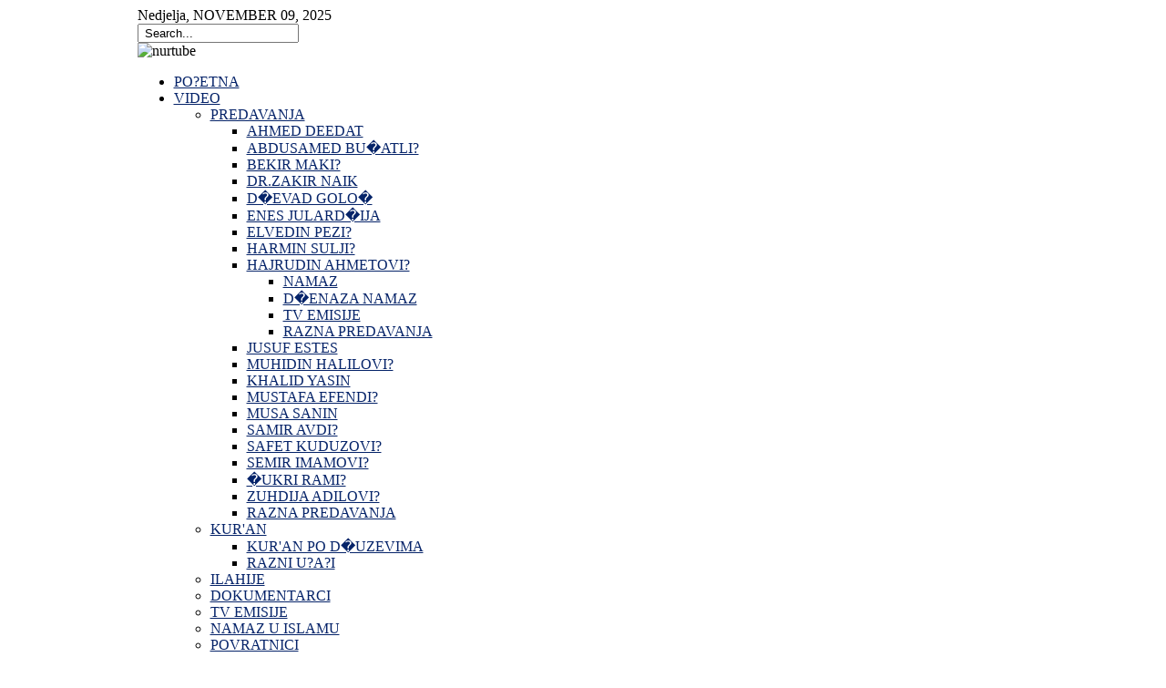

--- FILE ---
content_type: text/html; charset=utf-8
request_url: https://www.nur-islam.com/index.php?option=com_hwdvideoshare&task=viewvideo&Itemid=651&video_id=670
body_size: 14125
content:

<!DOCTYPE html PUBLIC "-//W3C//DTD XHTML 1.0 Transitional//EN" "http://www.w3.org/TR/xhtml1/DTD/xhtml1-transitional.dtd">
<html xmlns="http://www.w3.org/1999/xhtml" xml:lang="hr-hr" lang="hr-hr" >
	<head>
		  <meta http-equiv="content-type" content="text/html; charset=utf-8" />
  <meta name="robots" content="index, follow" />
  <meta name="keywords" content="Islam,jedini,put,do,D�enneta,Namiq,Abdullah,Sahwa,Monoteizam,Tewhid,Iman,Dawa,Dawah,Sunnah,Sunnet,Ummah,Ummet,Kuran,Quran,Koran,Selefus," />
  <meta name="title" content="Elvedin Pezi? - Hfz. Mr. Kenan Musi? - Majka pred umrlim sinom primila Islam" />
  <meta name="description" content="http://www.islam-iman.com/" />
  <meta name="generator" content="Joomla! 1.5 - Open Source Content Management" />
  <title>Elvedin Pezi? - Hfz. Mr. Kenan Musi? - Majka pred umrlim sinom primila Islam</title>
  <link href="/favicon.ico" rel="shortcut icon" type="image/x-icon" />
  <link rel="stylesheet" href="/templates/rt_solarsentinel_j15/css/template.css" type="text/css" />
  <link rel="stylesheet" href="/templates/rt_solarsentinel_j15/css/header-blue.css" type="text/css" />
  <link rel="stylesheet" href="/templates/rt_solarsentinel_j15/css/body-white.css" type="text/css" />
  <link rel="stylesheet" href="/templates/rt_solarsentinel_j15/css/footer-blue.css" type="text/css" />
  <link rel="stylesheet" href="/templates/rt_solarsentinel_j15/css/modules.css" type="text/css" />
  <link rel="stylesheet" href="/templates/rt_solarsentinel_j15/css/typography.css" type="text/css" />
  <link rel="stylesheet" href="/templates/system/css/system.css" type="text/css" />
  <link rel="stylesheet" href="/templates/system/css/general.css" type="text/css" />
  <link rel="stylesheet" href="/templates/rt_solarsentinel_j15/css/rokmoomenu.css" type="text/css" />
  <style type="text/css">
    <!--

	div.wrapper { margin: 0 auto; width: 979px;padding:0;}
	#inset-block-left { width:0px;padding:0;}
	#inset-block-right { width:0px;padding:0;}
	#maincontent-block { margin-right:0px;margin-left:0px;}
	a, .contentheading, .side-mod h3 span, .grey .side-mod a, .componentheading span, .roktabs-links li.active {color: #052369;}
    -->
  </style>
  <script type="text/javascript" src="/media/system/js/mootools.js"></script>
  <script type="text/javascript" src="/plugins/content/avreloaded/silverlight.js"></script>
  <script type="text/javascript" src="/plugins/content/avreloaded/wmvplayer.js"></script>
  <script type="text/javascript" src="/plugins/content/avreloaded/swfobject.js"></script>
  <script type="text/javascript" src="/plugins/content/avreloaded/avreloaded.js"></script>
  <script type="text/javascript" src="/templates/rt_solarsentinel_j15/js/rokutils.js"></script>
  <script type="text/javascript" src="/modules/mod_rokajaxsearch/js/rokajaxsearch.js"></script>
  <script type="text/javascript">
		window.addEvent('domready', function(){ var JTooltips = new Tips($$('.hasTip'), { maxTitleChars: 50, fixed: false}); });		window.addEvent('domready', function(){ var JTooltips = new Tips($$('.slickTip'), { maxTitleChars: 50, fixed: false}); });
  </script>
  <script type='text/javascript'>
/*<![CDATA[*/
	var jax_live_site = 'https://www.nur-islam.com/index.php';
	var jax_site_type = '1.5';
/*]]>*/
</script><script type="text/javascript" src="https://www.nur-islam.com/plugins/system/pc_includes/ajax_1.2.js"></script>
  <link rel="stylesheet" href="/plugins/hwdvs-template/default/template.css" type="text/css" />
  <link rel="stylesheet" href="/plugins/hwdvs-template/default/css/rating.css" type="text/css" />
  <style type="text/css">
		#hwdvs_navcontainer
		{
			width: 204px;
		}

		#hwdvs_navcontainer ul li, #hwdvs_navcontainer ul, #hwdvids ul.tabbernav, #hwdvids ul.tabbernav li, #hwdvids .box {
			list-style-image: url('/images/blank.png')!important;
			background-image: url('/images/blank.png')!important;
		}

		#hwdvs_navcontainer ul li
		{
			background: url('/plugins/hwdvs-template/default/images/button_nav_off.png') no-repeat top center!important;
		}

		#hwdvs_navcontainer li#active
		{
			background: url('/plugins/hwdvs-template/default/images/button_nav_on.png') no-repeat top center!important;
		}

		#hwdvs_navcontainer ul li:hover
		{
			background: url('/plugins/hwdvs-template/default/images/button_nav_hover.png') no-repeat top center!important;
		}

		#hwdvids .box
		{
			background: transparent url('/images/blank.png') no-repeat top center!important;
		}

		#hwdvids .videoBox {
			width: 31%;
			float:left;
		}
		#hwdvids .groupBox {
			width: 98%;
			float:left;
		}
		#hwdvids .categoryBox {
			width: 48%;
			float:left;
		}

		#hwdvids .menudo_image {
			background:transparent url('/plugins/hwdvs-template/default/images/search_bar.png') no-repeat scroll 0px 0px;
		}

</style>
  <link rel="image_src" href="http://img.youtube.com/vi/2oatSB8Lof8/default.jpg" />

			</head>
	<body id="ff-helvetica" class="f-small custom bg-white iehandle">
		<div id="page-bg">
			<div class="wrapper"><div id="body-left" class="png"><div id="body-right" class="png">
				<!--Begin Top Bar-->
								<div id="top-bar">
					<div class="topbar-strip">
												<div class="date-block">
							<span class="date1">Nedjelja</span>,
							<span class="date2">NOVEMBER</span>
							<span class="date3">09</span>,
							<span class="date4">2025</span>
						</div>
																		<div class="syndicate-module">
							<form name="rokajaxsearch" id="rokajaxsearch" action="https://www.nur-islam.com/" method="get">
<div class="rokajaxsearch">
	<input id="roksearch_search_str" name="searchword" type="text" class="inputbox" value=" Search..." />
	<input type="hidden" name="searchphrase" value="any"/>
	<input type="hidden" name="limit" value="" />
	<input type="hidden" name="ordering" value="newest" />
	<input type="hidden" name="view" value="search" />
	<input type="hidden" name="Itemid" value="99999999" />
	<input type="hidden" name="option" value="com_search" />

	
	<div id="roksearch_results"></div>
	<script type="text/javascript">
	window.addEvent((window.webkit) ? 'load' : 'domready', function() {
		window.rokajaxsearch = new RokAjaxSearch({
			'results': 'Rezultati',
			'close': '',
			'websearch': 0,
			'search': ' Search...',
			'readmore': 'Opširnije',
			'noresults': ' No results',
			'advsearch': ' Advanced search',
			'page': 'Stranica',
			'page_of': ' of',
			'searchlink': 'https://www.nur-islam.com/index2.php?option=com_search&amp;view=search&amp;tmpl=component',
			'advsearchlink': 'https://www.nur-islam.com/index.php?option=com_search&amp;view=search',
			'uribase': 'https://www.nur-islam.com/',
			'limit': '10',
			'perpage': '3',
			'ordering': 'newest',
			'phrase': 'any',
			'hidedivs': '',
			'includelink': 1,
			'viewall': ' View all results',
			'estimated': ' estimated',
			'showestimated': 1,
			'showpagination': 1,
			'showcategory': 1,
			'showreadmore': 1,
			'showdescription': 1		});
	});
	</script>
</div>
<div id="rokajaxsearch_tmp" style="visibility:hidden;display:none;"></div>
</form>
						</div>
																							</div>
														</div>
								<!--End Top Bar-->
				<!--Begin Header-->
								<div id="header-bar">
										<div class="logo-module">		<div class="moduletable">
					<img alt="nurtube" src="/images/stories/logo_slike/nurtube.png" height="160" width="960" />		</div>
	</div>
														</div>
												<div id="horiz-menu" class="suckerfish">
									<ul class="menutop" >
			<li class="item1 " >
			<a class="topdaddy link" href="https://www.nur-islam.com/"  >
						<span>PO?ETNA</span>
		</a>	
			
</li>	
			<li class="item155 parent " >
			<a class="topdaddy link" href="/index.php?option=com_docman&amp;Itemid=155"  >
						<span>VIDEO</span>
		</a>	
				<div class="drop-wrap columns-2"><div class="drop1 png"></div>
	<ul class="png columns-2">
					
			<li class="item11 parent  c0 coltop" >
			<a class="daddy link" href="/index.php?option=com_docman&amp;Itemid=11"  >
						<span>PREDAVANJA</span>
		</a>	
				<div class="drop-wrap columns-1"><div class="drop1 png"></div>
	<ul class="png columns-1">
					
			<li class="item184  coltop" >
			<a class="link" href="/index.php?option=com_docman&amp;Itemid=184"  >
						<span>AHMED DEEDAT</span>
		</a>	
			
</li>	
					
			<li class="item185 " >
			<a class="link" href="/index.php?option=com_docman&amp;Itemid=185"  >
						<span>ABDUSAMED BU�ATLI?</span>
		</a>	
			
</li>	
					
			<li class="item186 " >
			<a class="link" href="/index.php?option=com_docman&amp;Itemid=186"  >
						<span>BEKIR MAKI?</span>
		</a>	
			
</li>	
					
			<li class="item188 " >
			<a class="link" href="/index.php?option=com_docman&amp;Itemid=188"  >
						<span>DR.ZAKIR NAIK</span>
		</a>	
			
</li>	
					
			<li class="item189 " >
			<a class="link" href="/index.php?option=com_docman&amp;Itemid=189"  >
						<span>D�EVAD GOLO�</span>
		</a>	
			
</li>	
					
			<li class="item190 " >
			<a class="link" href="/index.php?option=com_docman&amp;Itemid=190"  >
						<span>ENES JULARD�IJA</span>
		</a>	
			
</li>	
					
			<li class="item191 " >
			<a class="link" href="/index.php?option=com_docman&amp;Itemid=191"  >
						<span>ELVEDIN PEZI?</span>
		</a>	
			
</li>	
					
			<li class="item193 " >
			<a class="link" href="/index.php?option=com_docman&amp;Itemid=193"  >
						<span>HARMIN SULJI?</span>
		</a>	
			
</li>	
					
			<li class="item194 parent " >
			<a class="daddy link" href="/index.php?option=com_docman&amp;Itemid=194"  >
						<span>HAJRUDIN AHMETOVI?</span>
		</a>	
				<div class="drop-wrap columns-1"><div class="drop1 png"></div>
	<ul class="png columns-1">
					
			<li class="item208  coltop" >
			<a class="link" href="/index.php?option=com_docman&amp;Itemid=208"  >
						<span>NAMAZ</span>
		</a>	
			
</li>	
					
			<li class="item218 " >
			<a class="link" href="/index.php?option=com_docman&amp;Itemid=218"  >
						<span>D�ENAZA NAMAZ</span>
		</a>	
			
</li>	
					
			<li class="item206 " >
			<a class="link" href="/index.php?option=com_docman&amp;Itemid=206"  >
						<span>TV EMISIJE</span>
		</a>	
			
</li>	
					
			<li class="item207 " >
			<a class="link" href="/index.php?option=com_docman&amp;Itemid=207"  >
						<span>RAZNA PREDAVANJA</span>
		</a>	
			
</li>	
			</ul>
	</div>
		
</li>	
					
			<li class="item195 " >
			<a class="link" href="/index.php?option=com_docman&amp;Itemid=195"  >
						<span>JUSUF ESTES</span>
		</a>	
			
</li>	
					
			<li class="item616 " >
			<a class="link" href="/index.php?option=com_docman&amp;Itemid=616"  >
						<span>MUHIDIN HALILOVI?</span>
		</a>	
			
</li>	
					
			<li class="item198 " >
			<a class="link" href="/index.php?option=com_docman&amp;Itemid=198"  >
						<span>KHALID YASIN</span>
		</a>	
			
</li>	
					
			<li class="item197 " >
			<a class="link" href="/index.php?option=com_docman&amp;Itemid=197"  >
						<span>MUSTAFA EFENDI?</span>
		</a>	
			
</li>	
					
			<li class="item199 " >
			<a class="link" href="/index.php?option=com_docman&amp;Itemid=199"  >
						<span>MUSA SANIN</span>
		</a>	
			
</li>	
					
			<li class="item200 " >
			<a class="link" href="/index.php?option=com_docman&amp;Itemid=200"  >
						<span>SAMIR AVDI?</span>
		</a>	
			
</li>	
					
			<li class="item201 " >
			<a class="link" href="/index.php?option=com_docman&amp;Itemid=201"  >
						<span>SAFET KUDUZOVI?</span>
		</a>	
			
</li>	
					
			<li class="item202 " >
			<a class="link" href="/index.php?option=com_docman&amp;Itemid=202"  >
						<span>SEMIR IMAMOVI?</span>
		</a>	
			
</li>	
					
			<li class="item203 " >
			<a class="link" href="/index.php?option=com_docman&amp;Itemid=203"  >
						<span>�UKRI RAMI?</span>
		</a>	
			
</li>	
					
			<li class="item204 " >
			<a class="link" href="/index.php?option=com_docman&amp;Itemid=204"  >
						<span>ZUHDIJA ADILOVI?</span>
		</a>	
			
</li>	
					
			<li class="item205 " >
			<a class="link" href="/index.php?option=com_docman&amp;Itemid=205"  >
						<span>RAZNA PREDAVANJA</span>
		</a>	
			
</li>	
			</ul>
	</div>
		
</li>	
					
			<li class="item12 parent  c0" >
			<a class="daddy link" href="/index.php?option=com_docman&amp;Itemid=12"  >
						<span>KUR'AN</span>
		</a>	
				<div class="drop-wrap columns-1"><div class="drop1 png"></div>
	<ul class="png columns-1">
					
			<li class="item80 " >
			<a class="link" href="/index.php?option=com_docman&amp;Itemid=80"  >
						<span>KUR'AN PO D�UZEVIMA</span>
		</a>	
			
</li>	
					
			<li class="item81 " >
			<a class="link" href="/index.php?option=com_docman&amp;Itemid=81"  >
						<span>RAZNI U?A?I</span>
		</a>	
			
</li>	
			</ul>
	</div>
		
</li>	
					
			<li class="item13  c0" >
			<a class="link" href="/index.php?option=com_docman&amp;Itemid=13"  >
						<span>ILAHIJE</span>
		</a>	
			
</li>	
					
			<li class="item14  c0" >
			<a class="link" href="/index.php?option=com_docman&amp;Itemid=14"  >
						<span>DOKUMENTARCI</span>
		</a>	
			
</li>	
					
			<li class="item53  c0" >
			<a class="link" href="/index.php?option=com_docman&amp;Itemid=53"  >
						<span>TV EMISIJE</span>
		</a>	
			
</li>	
					
			<li class="item151  c0" >
			<a class="link" href="/index.php?option=com_docman&amp;Itemid=151"  >
						<span>NAMAZ U ISLAMU</span>
		</a>	
			
</li>	
					
			<li class="item54  c0" >
			<a class="link" href="/index.php?option=com_docman&amp;Itemid=54"  >
						<span>POVRATNICI</span>
		</a>	
			
</li>	
					
			<li class="item79  c0" >
			<a class="link" href="/index.php?option=com_docman&amp;Itemid=79"  >
						<span>DEBATE</span>
		</a>	
			
</li>	
					
			<li class="item55  c0" >
			<a class="link" href="/index.php?option=com_docman&amp;Itemid=55"  >
						<span>CRTANI FILMOVI</span>
		</a>	
			
</li>	
					
			<li class="item128  c1 coltop" >
			<a class="link" href="/index.php?option=com_docman&amp;Itemid=128"  >
						<span>FILMOVI</span>
		</a>	
			
</li>	
					
			<li class="item126  c1" >
			<a class="link" href="/index.php?option=com_docman&amp;Itemid=126"  >
						<span>LIJE?ENJE KUR'ANOM</span>
		</a>	
			
</li>	
					
			<li class="item56  c1" >
			<a class="link" href="/index.php?option=com_docman&amp;Itemid=56"  >
						<span>OSTALO</span>
		</a>	
			
</li>	
					
			<li class="item43  c1" >
			<a class="link" href="/index.php?option=com_docman&amp;Itemid=43"  >
						<span>MOBITEL</span>
		</a>	
			
</li>	
					
			<li class="item677  c1" >
			<a class="link" href="/index.php?option=com_content&amp;view=category&amp;layout=blog&amp;id=223&amp;Itemid=677"  >
						<span>IFTARSKA BESJEDA 2013</span>
		</a>	
			
</li>	
					
			<li class="item683  c1" >
			<a class="link" href="/index.php?option=com_content&amp;view=category&amp;layout=blog&amp;id=225&amp;Itemid=683"  >
						<span>Sa Kur'anom upu?eni</span>
		</a>	
			
</li>	
					
			<li class="item685  c1" >
			<a class="link" href="/index.php?option=com_content&amp;view=category&amp;layout=blog&amp;id=227&amp;Itemid=685"  >
						<span>DNEVNI PODSJETNIK</span>
		</a>	
			
</li>	
					
			<li class="item687  c1" >
			<a class="link" href="/index.php?option=com_content&amp;view=category&amp;layout=blog&amp;id=228&amp;Itemid=687"  >
						<span>BRAK POPUT POSLANIKOVOG</span>
		</a>	
			
</li>	
			</ul>
	</div>
		
</li>	
			<li class="item154 parent " >
			<a class="topdaddy link" href="/index.php?option=com_docman&amp;Itemid=154"  >
						<span>AUDIO</span>
		</a>	
				<div class="drop-wrap columns-2"><div class="drop1 png"></div>
	<ul class="png columns-2">
					
			<li class="item27 parent  c0 coltop" >
			<a class="daddy link" href="/index.php?option=com_docman&amp;Itemid=27"  >
						<span>PREDAVANJA</span>
		</a>	
				<div class="drop-wrap columns-1"><div class="drop1 png"></div>
	<ul class="png columns-1">
					
			<li class="item160 " >
			<a class="link" href="/index.php?option=com_docman&amp;Itemid=160"  >
						<span>ABDULVARIS RIBO</span>
		</a>	
			
</li>	
					
			<li class="item161 " >
			<a class="link" href="/index.php?option=com_docman&amp;Itemid=161"  >
						<span>ADNAN MRKONJI?</span>
		</a>	
			
</li>	
					
			<li class="item162 " >
			<a class="link" href="/index.php?option=com_docman&amp;Itemid=162"  >
						<span>ABDUSAMED BU�TALI?</span>
		</a>	
			
</li>	
					
			<li class="item164 " >
			<a class="link" href="/index.php?option=com_docman&amp;Itemid=164"  >
						<span>D�EVAD GOLO�</span>
		</a>	
			
</li>	
					
			<li class="item165 " >
			<a class="link" href="/index.php?option=com_docman&amp;Itemid=165"  >
						<span>ELVEDIN HUSEINBA�I?</span>
		</a>	
			
</li>	
					
			<li class="item166 " >
			<a class="link" href="/index.php?option=com_docman&amp;Itemid=166"  >
						<span>ELVEDIN PEZI?</span>
		</a>	
			
</li>	
					
			<li class="item167 " >
			<a class="link" href="/index.php?option=com_docman&amp;Itemid=167"  >
						<span>ENES JULARD�IJA</span>
		</a>	
			
</li>	
					
			<li class="item168 " >
			<a class="link" href="/index.php?option=com_docman&amp;Itemid=168"  >
						<span>EMIR DEMIR</span>
		</a>	
			
</li>	
					
			<li class="item169 " >
			<a class="link" href="/index.php?option=com_docman&amp;Itemid=169"  >
						<span>HARMIN SULJI?</span>
		</a>	
			
</li>	
					
			<li class="item170 parent " >
			<a class="daddy link" href="/index.php?option=com_docman&amp;Itemid=170"  >
						<span>HAJRUDIN AHMETOVI?</span>
		</a>	
				<div class="drop-wrap columns-1"><div class="drop1 png"></div>
	<ul class="png columns-1">
					
			<li class="item219 " >
			<a class="link" href="/index.php?option=com_docman&amp;Itemid=219"  >
						<span>NAMAZ</span>
		</a>	
			
</li>	
					
			<li class="item220 " >
			<a class="link" href="/index.php?option=com_docman&amp;Itemid=220"  >
						<span>PUT DO D�ENNETA</span>
		</a>	
			
</li>	
					
			<li class="item221 " >
			<a class="link" href="/index.php?option=com_docman&amp;Itemid=221"  >
						<span>BLAGODATI IMANA</span>
		</a>	
			
</li>	
					
			<li class="item222 " >
			<a class="link" href="/index.php?option=com_docman&amp;Itemid=222"  >
						<span>BLAGODATI �ERIJATA</span>
		</a>	
			
</li>	
					
			<li class="item224 " >
			<a class="link" href="/index.php?option=com_docman&amp;Itemid=224"  >
						<span>OP�TA PREDAVANJA</span>
		</a>	
			
</li>	
					
			<li class="item226 " >
			<a class="link" href="/index.php?option=com_docman&amp;Itemid=226"  >
						<span>POKAJANJE I STRPLJENJE</span>
		</a>	
			
</li>	
					
			<li class="item229 " >
			<a class="link" href="/index.php?option=com_docman&amp;Itemid=229"  >
						<span>RAMAZANSKA SIJELA</span>
		</a>	
			
</li>	
					
			<li class="item641 " >
			<a class="link" href="/index.php?option=com_docman&amp;Itemid=641"  >
						<span>BRAK</span>
		</a>	
			
</li>	
			</ul>
	</div>
		
</li>	
					
			<li class="item171 " >
			<a class="link" href="/index.php?option=com_docman&amp;Itemid=171"  >
						<span>JASMIN ?ANAN</span>
		</a>	
			
</li>	
					
			<li class="item172 " >
			<a class="link" href="/index.php?option=com_docman&amp;Itemid=172"  >
						<span>JASMIN MEHI?</span>
		</a>	
			
</li>	
					
			<li class="item174 " >
			<a class="link" href="/index.php?option=com_docman&amp;Itemid=174"  >
						<span>MUHAREM �TULANOVI?</span>
		</a>	
			
</li>	
					
			<li class="item175 " >
			<a class="link" href="/index.php?option=com_docman&amp;Itemid=175"  >
						<span>MUSA SANIN</span>
		</a>	
			
</li>	
					
			<li class="item509 " >
			<a class="link" href="/index.php?option=com_docman&amp;Itemid=509"  >
						<span>MUSTAFA EFENDI?</span>
		</a>	
			
</li>	
					
			<li class="item642 " >
			<a class="link" href="/index.php?option=com_docman&amp;Itemid=642"  >
						<span>NISAD DRNDI?</span>
		</a>	
			
</li>	
					
			<li class="item177 " >
			<a class="link" href="/index.php?option=com_docman&amp;Itemid=177"  >
						<span>SEMIR IMAMOVI?</span>
		</a>	
			
</li>	
					
			<li class="item178 " >
			<a class="link" href="/index.php?option=com_docman&amp;Itemid=178"  >
						<span>SAMIR AVDI?</span>
		</a>	
			
</li>	
					
			<li class="item179 " >
			<a class="link" href="/index.php?option=com_docman&amp;Itemid=179"  >
						<span>SENAID ZAIMOVI?</span>
		</a>	
			
</li>	
					
			<li class="item180 " >
			<a class="link" href="/index.php?option=com_docman&amp;Itemid=180"  >
						<span>SAFET KUDUZOVI?</span>
		</a>	
			
</li>	
					
			<li class="item181 " >
			<a class="link" href="/index.php?option=com_docman&amp;Itemid=181"  >
						<span>�EFIK KURDI?</span>
		</a>	
			
</li>	
					
			<li class="item182 " >
			<a class="link" href="/index.php?option=com_docman&amp;Itemid=182"  >
						<span>ZUHDIJA ADILOVI?</span>
		</a>	
			
</li>	
			</ul>
	</div>
		
</li>	
					
			<li class="item2 parent  c0" >
			<a class="daddy link" href="/index.php?option=com_docman&amp;Itemid=2"  >
						<span>KUR'AN</span>
		</a>	
				<div class="drop-wrap columns-1"><div class="drop1 png"></div>
	<ul class="png columns-1">
					
			<li class="item130 " >
			<a class="link" href="/index.php?option=com_docman&amp;Itemid=130"  >
						<span>AHMED SABER</span>
		</a>	
			
</li>	
					
			<li class="item107 " >
			<a class="link" href="/index.php?option=com_docman&amp;Itemid=107"  >
						<span>EBU BEKR ASH SHATRI</span>
		</a>	
			
</li>	
					
			<li class="item127 " >
			<a class="link" href="/index.php?option=com_docman&amp;Itemid=127"  >
						<span>PREVOD KUR'ANA</span>
		</a>	
			
</li>	
					
			<li class="item535 " >
			<a class="link" href="/index.php?option=com_docman&amp;Itemid=535"  >
						<span>RAZNI U?A?I</span>
		</a>	
			
</li>	
			</ul>
	</div>
		
</li>	
					
			<li class="item37  c0" >
			<a class="link" href="/index.php?option=com_docman&amp;Itemid=37"  >
						<span>ILAHIJE</span>
		</a>	
			
</li>	
					
			<li class="item41  c0" >
			<a class="link" href="http://www.nur-islam.com/index.php?option=com_docman&amp;Itemid=41"  >
						<span>KAZIVANJA</span>
		</a>	
			
</li>	
					
			<li class="item125  c1 coltop" >
			<a class="link" href="/index.php?option=com_docman&amp;Itemid=125"  >
						<span>LIJE?ENJE KUR'ANOM</span>
		</a>	
			
</li>	
					
			<li class="item215  c1" >
			<a class="link" href="/index.php?option=com_docman&amp;Itemid=215"  >
						<span>MOJ POSLANIK</span>
		</a>	
			
</li>	
					
			<li class="item645  c1" >
			<a class="link" href="/index.php?option=com_docman&amp;Itemid=645"  >
						<span>NAMAZ</span>
		</a>	
			
</li>	
			</ul>
	</div>
		
</li>	
			<li class="item136 parent " >
			<a class="topdaddy link" href="/index.php?option=com_content&amp;view=section&amp;id=1&amp;Itemid=136"  >
						<span>TEKSTOVI</span>
		</a>	
				<div class="drop-wrap columns-2"><div class="drop1 png"></div>
	<ul class="png columns-2">
					
			<li class="item216  c0 coltop" >
			<a class="link" href="/index.php?option=com_content&amp;view=category&amp;id=182&amp;Itemid=216"  >
						<span>ODGOVOR NA ZABLUDE</span>
		</a>	
			
</li>	
					
			<li class="item217  c0" >
			<a class="link" href="/index.php?option=com_content&amp;view=category&amp;id=183&amp;Itemid=217"  >
						<span>VJEROVJESNIKOVI VASIJJETI</span>
		</a>	
			
</li>	
					
			<li class="item137  c0" >
			<a class="link" href="/index.php?option=com_content&amp;view=category&amp;id=57&amp;Itemid=137"  >
						<span>KUR'AN I NAUKA</span>
		</a>	
			
</li>	
					
			<li class="item138  c0" >
			<a class="link" href="/index.php?option=com_content&amp;view=category&amp;id=60&amp;Itemid=138"  >
						<span>AKIDA</span>
		</a>	
			
</li>	
					
			<li class="item139  c0" >
			<a class="link" href="/index.php?option=com_content&amp;view=category&amp;id=59&amp;Itemid=139"  >
						<span>DA LI STE ZNALI</span>
		</a>	
			
</li>	
					
			<li class="item140  c0" >
			<a class="link" href="/index.php?option=com_content&amp;view=category&amp;id=71&amp;Itemid=140"  >
						<span>DA'WA</span>
		</a>	
			
</li>	
					
			<li class="item141  c0" >
			<a class="link" href="/index.php?option=com_content&amp;view=category&amp;id=63&amp;Itemid=141"  >
						<span>AHLAK</span>
		</a>	
			
</li>	
					
			<li class="item142  c0" >
			<a class="link" href="/index.php?option=com_content&amp;view=category&amp;id=209&amp;Itemid=142"  >
						<span>PITANJA I ODGOVORI</span>
		</a>	
			
</li>	
					
			<li class="item143  c0" >
			<a class="link" href="/index.php?option=com_content&amp;view=category&amp;id=65&amp;Itemid=143"  >
						<span>POKAJNICI</span>
		</a>	
			
</li>	
					
			<li class="item146  c0" >
			<a class="link" href="/index.php?option=com_content&amp;view=category&amp;id=68&amp;Itemid=146"  >
						<span>POUKE I PORUKE</span>
		</a>	
			
</li>	
					
			<li class="item153  c0" >
			<a class="link" href="/index.php?option=com_content&amp;view=category&amp;id=164&amp;Itemid=153"  >
						<span>SIRA</span>
		</a>	
			
</li>	
					
			<li class="item147  c0" >
			<a class="link" href="/index.php?option=com_content&amp;view=category&amp;id=69&amp;Itemid=147"  >
						<span>ZA SESTRE</span>
		</a>	
			
</li>	
					
			<li class="item145  c0" >
			<a class="link" href="/index.php?option=com_content&amp;view=category&amp;id=67&amp;Itemid=145"  >
						<span>VELIKANI UMMETA</span>
		</a>	
			
</li>	
					
			<li class="item144  c0" >
			<a class="link" href="/index.php?option=com_content&amp;view=category&amp;id=66&amp;Itemid=144"  >
						<span>ZIKR I DOVE</span>
		</a>	
			
</li>	
					
			<li class="item148  c1 coltop" >
			<a class="link" href="/index.php?option=com_content&amp;view=category&amp;id=70&amp;Itemid=148"  >
						<span>PORODICA</span>
		</a>	
			
</li>	
					
			<li class="item681  c1" >
			<a class="link" href="/index.php?option=com_content&amp;view=category&amp;layout=blog&amp;id=224&amp;Itemid=681"  >
						<span>Pitanja i odgovori</span>
		</a>	
			
</li>	
					
			<li class="item149  c1" >
			<a class="link" href="/index.php?option=com_content&amp;view=category&amp;id=72&amp;Itemid=149"  >
						<span>FIKH</span>
		</a>	
			
</li>	
					
			<li class="item150  c1" >
			<a class="link" href="/index.php?option=com_content&amp;view=category&amp;id=73&amp;Itemid=150"  >
						<span>ZA NAJMLA?E</span>
		</a>	
			
</li>	
					
			<li class="item538  c1" >
			<a class="link" href="/index.php?option=com_content&amp;view=category&amp;id=184&amp;Itemid=538"  >
						<span>NAUKA</span>
		</a>	
			
</li>	
					
			<li class="item539  c1" >
			<a class="link" href="/index.php?option=com_content&amp;view=category&amp;id=189&amp;Itemid=539"  >
						<span>HUTBE</span>
		</a>	
			
</li>	
					
			<li class="item540  c1" >
			<a class="link" href="/index.php?option=com_content&amp;view=category&amp;id=197&amp;Itemid=540"  >
						<span>ISHRANA i ZDRAVLJE</span>
		</a>	
			
</li>	
					
			<li class="item541  c1" >
			<a class="link" href="/index.php?option=com_content&amp;view=category&amp;id=198&amp;Itemid=541"  >
						<span>RAMAZANSKI SAVJETI</span>
		</a>	
			
</li>	
					
			<li class="item542  c1" >
			<a class="link" href="/index.php?option=com_content&amp;view=category&amp;id=199&amp;Itemid=542"  >
						<span>LIJE?ENJE KUR'ANOM</span>
		</a>	
			
</li>	
					
			<li class="item615  c1" >
			<a class="link" href="/index.php?option=com_content&amp;view=category&amp;id=208&amp;Itemid=615"  >
						<span>HUMANITARNE AKCIJE</span>
		</a>	
			
</li>	
					
			<li class="item643  c1" >
			<a class="link" href="/index.php?option=com_content&amp;view=category&amp;id=214&amp;Itemid=643"  >
						<span>ISLAM i �IVOT</span>
		</a>	
			
</li>	
					
			<li class="item670  c1" >
			<a class="link" href="/index.php?option=com_content&amp;view=category&amp;id=220&amp;Itemid=670"  >
						<span>HADISI</span>
		</a>	
			
</li>	
					
			<li class="item675  c1" >
			<a class="link" href="/index.php?option=com_content&amp;view=category&amp;id=222&amp;Itemid=675"  >
						<span>PREDZNACI SUDNJEG DANA</span>
		</a>	
			
</li>	
			</ul>
	</div>
		
</li>	
			<li class="item38 " >
			<a class="topdaddy link" href="/index.php?option=com_docman&amp;Itemid=38"  >
						<span>KNJIGE</span>
		</a>	
			
</li>	
			<li class="item129 " >
			<a class="topdaddy link" href="/index.php?option=com_docman&amp;Itemid=129"  >
						<span>EZANI</span>
		</a>	
			
</li>	
			<li class="item546 parent active " >
			<a class="topdaddy link" href="/index.php?option=com_hwdvideoshare&amp;task=yourvideos&amp;Itemid=546"  >
						<span>NUR - TUBE</span>
		</a>	
				<div class="drop-wrap columns-2"><div class="drop1 png"></div>
	<ul class="png columns-2">
					
			<li class="item646  c0 coltop" >
			<a class="link" href="/index.php?option=com_hwdvideoshare&amp;task=gotocategory&amp;Itemid=646"  >
						<span>Crtani filmovi</span>
		</a>	
			
</li>	
					
			<li class="item647  c0" >
			<a class="link" href="/index.php?option=com_hwdvideoshare&amp;task=gotocategory&amp;Itemid=647"  >
						<span>Dokumentarci</span>
		</a>	
			
</li>	
					
			<li class="item648 parent active  c0" >
			<a class="daddy link" href="/index.php?option=com_hwdvideoshare&amp;task=gotocategory&amp;Itemid=648"  >
						<span>Predavanja</span>
		</a>	
				<div class="drop-wrap columns-1"><div class="drop1 png"></div>
	<ul class="png columns-1">
					
			<li class="item649 " >
			<a class="link" href="/index.php?option=com_hwdvideoshare&amp;task=gotocategory&amp;Itemid=649"  >
						<span>Ahmed Deedat</span>
		</a>	
			
</li>	
					
			<li class="item650 " >
			<a class="link" href="/index.php?option=com_hwdvideoshare&amp;task=gotocategory&amp;Itemid=650"  >
						<span>Enes Julard�ija</span>
		</a>	
			
</li>	
					
			<li class="item651 active " id="current">
			<a class="link" href="/index.php?option=com_hwdvideoshare&amp;task=gotocategory&amp;Itemid=651"  >
						<span>Elvedin Pezi?</span>
		</a>	
			
</li>	
					
			<li class="item652 " >
			<a class="link" href="/index.php?option=com_hwdvideoshare&amp;task=gotocategory&amp;Itemid=652"  >
						<span>Dr.Zakir Naik</span>
		</a>	
			
</li>	
					
			<li class="item653 " >
			<a class="link" href="/index.php?option=com_hwdvideoshare&amp;task=gotocategory&amp;Itemid=653"  >
						<span>Hajruddin Ahmetovi?</span>
		</a>	
			
</li>	
					
			<li class="item654 " >
			<a class="link" href="/index.php?option=com_hwdvideoshare&amp;task=gotocategory&amp;Itemid=654"  >
						<span>Mustafa Efendi?</span>
		</a>	
			
</li>	
			</ul>
	</div>
		
</li>	
					
			<li class="item656  c0" >
			<a class="link" href="/index.php?option=com_hwdvideoshare&amp;task=gotocategory&amp;Itemid=656"  >
						<span>Ostali video</span>
		</a>	
			
</li>	
					
			<li class="item657  c0" >
			<a class="link" href="/index.php?option=com_hwdvideoshare&amp;task=gotocategory&amp;Itemid=657"  >
						<span>Pitanja i odgovori</span>
		</a>	
			
</li>	
					
			<li class="item660  c0" >
			<a class="link" href="/index.php?option=com_hwdvideoshare&amp;task=gotocategory&amp;Itemid=660"  >
						<span>Ilahije</span>
		</a>	
			
</li>	
					
			<li class="item659  c1 coltop" >
			<a class="link" href="/index.php?option=com_hwdvideoshare&amp;task=gotocategory&amp;Itemid=659"  >
						<span>Pokajnici</span>
		</a>	
			
</li>	
					
			<li class="item655  c1" >
			<a class="link" href="/index.php?option=com_hwdvideoshare&amp;task=gotocategory&amp;Itemid=655"  >
						<span>Kur'an</span>
		</a>	
			
</li>	
					
			<li class="item661  c1" >
			<a class="link" href="/index.php?option=com_hwdvideoshare&amp;task=gotocategory&amp;Itemid=661"  >
						<span>Hadisi</span>
		</a>	
			
</li>	
					
			<li class="item662  c1" >
			<a class="link" href="/index.php?option=com_hwdvideoshare&amp;task=gotocategory&amp;Itemid=662"  >
						<span>Namaz</span>
		</a>	
			
</li>	
					
			<li class="item679  c1" >
			<a class="link" href="/index.php?option=com_hwdvideoshare&amp;task=gotocategory&amp;Itemid=679"  >
						<span>TV EMISIJE</span>
		</a>	
			
</li>	
			</ul>
	</div>
		
</li>	
			<li class="item663 parent " >
			<a class="topdaddy link" href="/index.php?option=com_search&amp;view=search&amp;Itemid=663"  >
						<span>PALTALK</span>
		</a>	
				<div class="drop-wrap columns-2"><div class="drop1 png"></div>
	<ul class="png columns-2">
					
			<li class="item666  c0 coltop" >
			<a class="link" href="/index.php?option=com_content&amp;view=section&amp;id=18&amp;Itemid=666" target="_blank" >
						<span>Direktno slu�anje</span>
		</a>	
			
</li>	
					
			<li class="item667  c1 coltop" >
			<a class="link" href="/index.php?option=com_search&amp;view=search&amp;Itemid=667" target="_blank" >
						<span>Slu�anje preko acounta</span>
		</a>	
			
</li>	
			</ul>
	</div>
		
</li>	
			<li class="item671 " >
			<a class="topdaddy link" href="/index.php?option=com_content&amp;view=article&amp;id=1204&amp;Itemid=671"  >
						<span>PORTALI</span>
		</a>	
			
</li>	
			<li class="item228 " >
			<a class="topdaddy link" href="/index.php?option=com_contact&amp;view=contact&amp;id=1&amp;Itemid=228"  >
						<span>KONTAKT</span>
		</a>	
			
</li>	
	</ul>
								<div class="clr"></div>
				</div>
								<!--End Header-->
				<!--Begin Showcase Modules-->
								<!--End Showcase Modules-->
				<div id="main-body">
					<div id="main-body-surround">
						<!--Begin Main Content Block-->
						<div id="main-content" class="x-c-x">
						    <div class="colmask leftmenu">
						        <div class="colmid">
    					    	    <div class="colright">
        						        <!--Begin col1wrap -->    
            						    <div class="col1wrap">
            						        <div class="col1pad">
            						            <div class="col1">
                    						        <div id="maincol2">
                    									<div class="maincol2-padding">
																														                    									                    									                    									<div class="bodycontent">
                    										                    										                    										<div id="maincontent-block">
                												
                												                													<script language='javascript' type='text/javascript'>
	//Browser Support Code
	function ajaxFunctionATF(){
		var ajaxRequest;  // The variable that makes Ajax possible!

		try{
			// Opera 8.0+, Firefox, Safari
			ajaxRequest = new XMLHttpRequest();
		} catch (e){
			// Internet Explorer Browsers
			try{
				ajaxRequest = new ActiveXObject("Msxml2.XMLHTTP");
			} catch (e) {
				try{
					ajaxRequest = new ActiveXObject("Microsoft.XMLHTTP");
				} catch (e){
					// Something went wrong
					alert("Vas pretrazivac se srusio!");
					return false;
				}
			}
		}
		// Create a function that will receive data sent from the server
		ajaxRequest.onreadystatechange = function(){
			if(ajaxRequest.readyState == 4){
				document.getElementById('ajaxresponse').style.overflow = "hidden";
				document.getElementById('ajaxresponse').innerHTML = ajaxRequest.responseText;
				document.getElementById('addremfav').innerHTML = '<form name="favourite2" style="display: inline;" onsubmit="ajaxFunctionATF();return false;" action="/index.php?option=com_hwdvideoshare&amp;Itemid=651&amp;task=addfavourite" method="post"><input type="image" src="/components/com_hwdvideoshare/assets/images/button_remove_fav.png" alt="Ukloni iz omiljenih" /></form>';
			}
		}
		ajaxRequest.open("GET", "/index.php?option=com_hwdvideoshare&task=ajax_addtofavourites&userid=0&videoid=670", true);
		ajaxRequest.send(null);
	}
	function ajaxFunctionRFF(){
		var ajaxRequest;  // The variable that makes Ajax possible!

		try{
			// Opera 8.0+, Firefox, Safari
			ajaxRequest = new XMLHttpRequest();
		} catch (e){
			// Internet Explorer Browsers
			try{
				ajaxRequest = new ActiveXObject("Msxml2.XMLHTTP");
			} catch (e) {
				try{
					ajaxRequest = new ActiveXObject("Microsoft.XMLHTTP");
				} catch (e){
					// Something went wrong
					alert("Vas pretrazivac se srusio!");
					return false;
				}
			}
		}
		// Create a function that will receive data sent from the server
		ajaxRequest.onreadystatechange = function(){
			if(ajaxRequest.readyState == 4){
				document.getElementById('ajaxresponse').style.overflow = "hidden";
				document.getElementById('ajaxresponse').innerHTML = ajaxRequest.responseText;
				document.getElementById('addremfav').innerHTML = '<form name="favourite2" style="display: inline;" onsubmit="ajaxFunctionATF();return false;" action="/index.php?option=com_hwdvideoshare&amp;Itemid=651&amp;task=addfavourite" method="post"><input type="image" src="/components/com_hwdvideoshare/assets/images/button_add_fav.png" alt="Dodaj u omiljene" /></form>';
			}
		}

		ajaxRequest.open("GET", "/index.php?option=com_hwdvideoshare&task=ajax_removefromfavourites&userid=0&videoid=670", true);
		ajaxRequest.send(null);
	}
	//-->
	</script>
		<script language='javascript' type='text/javascript'>
	//Browser Support Code
	function ajaxFunctionA2PL(){
		var box = document.add2playlist.playlistid.options;
		var chosen_value = box[box.selectedIndex].value;
		var ajaxRequest;  // The variable that makes Ajax possible!

		try{
			// Opera 8.0+, Firefox, Safari
			ajaxRequest = new XMLHttpRequest();
		} catch (e){
			// Internet Explorer Browsers
			try{
				ajaxRequest = new ActiveXObject("Msxml2.XMLHTTP");
			} catch (e) {
				try{
					ajaxRequest = new ActiveXObject("Microsoft.XMLHTTP");
				} catch (e){
					// Something went wrong
					alert("Vas pretrazivac se srusio!");
					return false;
				}
			}
		}
		// Create a function that will receive data sent from the server
		ajaxRequest.onreadystatechange = function(){
			if(ajaxRequest.readyState == 4){
				document.getElementById('add2playlistresponse').style.border = "1px solid #171d25";
				document.getElementById('add2playlistresponse').innerHTML = ajaxRequest.responseText;
				document.getElementById('add2playlistresponse').style.margin = "3px 0 3px 0";
			}
		}
		ajaxRequest.open("GET", "/index.php?option=com_hwdvideoshare&task=ajax_addvideotoplaylist&videoid=670&playlistid="+ chosen_value , true);
		ajaxRequest.send(null);
	}
	//-->
	</script>
		<script language='javascript' type='text/javascript'>
	//Browser Support Code
	function ajaxFunctionRV(){
		var ajaxRequest;  // The variable that makes Ajax possible!

		try{
			// Opera 8.0+, Firefox, Safari
			ajaxRequest = new XMLHttpRequest();
		} catch (e){
			// Internet Explorer Browsers
			try{
				ajaxRequest = new ActiveXObject("Msxml2.XMLHTTP");
			} catch (e) {
				try{
					ajaxRequest = new ActiveXObject("Microsoft.XMLHTTP");
				} catch (e){
					// Something went wrong
					alert("Vas pretrazivac se srusio!");
					return false;
				}
			}
		}
		// Create a function that will receive data sent from the server
		ajaxRequest.onreadystatechange = function(){
			if(ajaxRequest.readyState == 4){
				document.getElementById('ajaxresponse').style.overflow = "hidden";
				document.getElementById('ajaxresponse').innerHTML = ajaxRequest.responseText;
			}
		}
		ajaxRequest.open("GET", "/index.php?option=com_hwdvideoshare&task=ajax_reportvideo&userid=0&videoid=670&userid=0", true);
		ajaxRequest.send(null);
	}

	//-->
	</script>
		<script language='javascript' type='text/javascript'>
	//Browser Support Code
	function ajaxFunctionRate(rate, id, rand){
		var ajaxRequest;  // The variable that makes Ajax possible!

		try{
			// Opera 8.0+, Firefox, Safari
			ajaxRequest = new XMLHttpRequest();
		} catch (e){
			// Internet Explorer Browsers
			try{
				ajaxRequest = new ActiveXObject("Msxml2.XMLHTTP");
			} catch (e) {
				try{
					ajaxRequest = new ActiveXObject("Microsoft.XMLHTTP");
				} catch (e){
					// Something went wrong
					alert("Vas pretrazivac se srusio!");
					return false;
				}
			}
		}
		// Create a function that will receive data sent from the server
		ajaxRequest.onreadystatechange = function(){
			if(ajaxRequest.readyState == 4){
				document.getElementById('hwdvsrb'+rand).innerHTML = ajaxRequest.responseText;
			}
		}
		ajaxRequest.open("GET", "/index.php?option=com_hwdvideoshare&task=ajax_rate&videoid=" + id + "&rating=" + rate, true);
		ajaxRequest.send(null);
	}

	//-->
	</script>
	
    

<div class="componentheading"></div>
<div id="hwdvids">
<center>
   						<div id="hwdvs_searchbar" class="hwdsearchbar">
				<div class="rounded_input">
					<div class="contain menudo_image">
						<form action="/index.php?option=com_hwdvideoshare&amp;Itemid=651&amp;task=search" method="post">
							<input name="pattern" id="menudo_search_field" type="text" onblur="if(this.value=='') this.value='Pretrazi...';" onfocus="if(this.value=='Pretrazi...') this.value='';" value="Pretrazi..." class="field" autocomplete="off" maxlength="50" />
							<input type="submit" value="" onclick="menudo_search(); return false;" class="button" />
						</form>
					</div>
				</div>
			</div>
			      <div id="hwdvs_navcontainer">
      <ul id="navlist">
         <li id="active"><a href="/index.php?option=com_hwdvideoshare&amp;Itemid=651&amp;task=frontpage">Nur tube</a></li>	 <li><a href="/index.php?option=com_hwdvideoshare&amp;Itemid=651&amp;task=categories">Kategorije</a></li>	 	       </ul>
   </div>
      <div style="clear:both;"></div>
      <div style="clear:both;"></div>
   
      </center>


<div class="sic-container">
  
  <div class="sic-right">

        
        <div class="standard">
      <h2>Ostala videa od adminn</h2>
      <div class="scoller">
      <div class="list">
        <div class="box">
          	  
<div class="box">
	<div style="float:left;"><a href="/index.php?option=com_hwdvideoshare&amp;task=viewvideo&amp;Itemid=651&amp;video_id=1533" ><span class="hasTip" title="PUTNIK SA KUR'ANOM ILAHIJA-NASHEED! :: "><img src="http://img.youtube.com/vi/8qatev_cx8A/default.jpg" alt="Pogledaj Klip" border="0" width="60" height="45" title="" class="thumb0" /></span></a></div>
	<div>
		<div><strong><a href="/index.php?option=com_hwdvideoshare&amp;task=viewvideo&amp;Itemid=651&amp;video_id=1533" >PUTNIK SA KUR'ANOM ILAHIJA-NASHEED!</a></strong>  </div>
		<div>16801 Pregleda</div>
     	</div>
	<div style="clear:both;"></div>
</div>	  <div style="clear:both;"></div>
          	  
<div class="box">
	<div style="float:left;"><a href="/index.php?option=com_hwdvideoshare&amp;task=viewvideo&amp;Itemid=651&amp;video_id=1532" ><span class="hasTip" title="?OVJEK KOJI ZNA SVE ZBIRKE HADISA NAPAMET SA SENEDIMA... :: "><img src="http://img.youtube.com/vi/PhRymp4DlvI/default.jpg" alt="Pogledaj Klip" border="0" width="60" height="45" title="" class="thumb1" /></span></a></div>
	<div>
		<div><strong><a href="/index.php?option=com_hwdvideoshare&amp;task=viewvideo&amp;Itemid=651&amp;video_id=1532" >?OVJEK KOJI ZNA SVE ZBIRKE HADISA NAPAMET SA SENEDIMA...</a></strong>  </div>
		<div>16604 Pregleda</div>
     	</div>
	<div style="clear:both;"></div>
</div>	  <div style="clear:both;"></div>
          	  
<div class="box">
	<div style="float:left;"><a href="/index.php?option=com_hwdvideoshare&amp;task=viewvideo&amp;Itemid=651&amp;video_id=1531" ><span class="hasTip" title="EZAN- Selmedin Smaji? :: :)"><img src="http://img.youtube.com/vi/n_b-TjXdzk4/default.jpg" alt="Pogledaj Klip" border="0" width="60" height="45" title="" class="thumb0" /></span></a></div>
	<div>
		<div><strong><a href="/index.php?option=com_hwdvideoshare&amp;task=viewvideo&amp;Itemid=651&amp;video_id=1531" >EZAN- Selmedin Smaji?</a></strong>  </div>
		<div>16535 Pregleda</div>
     	</div>
	<div style="clear:both;"></div>
</div>	  <div style="clear:both;"></div>
          	  
<div class="box">
	<div style="float:left;"><a href="/index.php?option=com_hwdvideoshare&amp;task=viewvideo&amp;Itemid=651&amp;video_id=1530" ><span class="hasTip" title=" :: Unknown"><img src="http://img.youtube.com/vi/fIjyghRPk2M/default.jpg" alt="Pogledaj Klip" border="0" width="60" height="45" title="" class="thumb1" /></span></a></div>
	<div>
		<div><strong><a href="/index.php?option=com_hwdvideoshare&amp;task=viewvideo&amp;Itemid=651&amp;video_id=1530" >MTV IGMAN - SIHR I SIHRIBAZI - hfz. Elvedin Huseinba�i? 22.12. 2013</a></strong>  </div>
		<div>16444 Pregleda</div>
     	</div>
	<div style="clear:both;"></div>
</div>	  <div style="clear:both;"></div>
          	  
<div class="box">
	<div style="float:left;"><a href="/index.php?option=com_hwdvideoshare&amp;task=viewvideo&amp;Itemid=651&amp;video_id=1529" ><span class="hasTip" title="Volimo te, Allahov poslani?e - Nezim ef.Halilovi? Muderris :: Hutba: Volimo te, Allahov poslani?e
Nezim ef.Halilovi?..."><img src="http://img.youtube.com/vi/yuArGxeX6no/default.jpg" alt="Pogledaj Klip" border="0" width="60" height="45" title="" class="thumb0" /></span></a></div>
	<div>
		<div><strong><a href="/index.php?option=com_hwdvideoshare&amp;task=viewvideo&amp;Itemid=651&amp;video_id=1529" >Volimo te, Allahov poslani?e - Nezim ef.Halilovi? Muderris</a></strong>  </div>
		<div>16178 Pregleda</div>
     	</div>
	<div style="clear:both;"></div>
</div>	  <div style="clear:both;"></div>
          	  
<div class="box">
	<div style="float:left;"><a href="/index.php?option=com_hwdvideoshare&amp;task=viewvideo&amp;Itemid=651&amp;video_id=1528" ><span class="hasTip" title="Dr. Safet Kuduzovi? - Djela prije smrti :: http://islam-iman.com/"><img src="http://img.youtube.com/vi/dGrUIQTqVpA/default.jpg" alt="Pogledaj Klip" border="0" width="60" height="45" title="" class="thumb1" /></span></a></div>
	<div>
		<div><strong><a href="/index.php?option=com_hwdvideoshare&amp;task=viewvideo&amp;Itemid=651&amp;video_id=1528" >Dr. Safet Kuduzovi? - Djela prije smrti</a></strong>  </div>
		<div>15953 Pregleda</div>
     	</div>
	<div style="clear:both;"></div>
</div>	  <div style="clear:both;"></div>
          	  
<div class="box">
	<div style="float:left;"><a href="/index.php?option=com_hwdvideoshare&amp;task=viewvideo&amp;Itemid=651&amp;video_id=1527" ><span class="hasTip" title=" :: "><img src="http://img.youtube.com/vi/t4WLgatY2Cw/default.jpg" alt="Pogledaj Klip" border="0" width="60" height="45" title="" class="thumb0" /></span></a></div>
	<div>
		<div><strong><a href="/index.php?option=com_hwdvideoshare&amp;task=viewvideo&amp;Itemid=651&amp;video_id=1527" >Pogubnost la�i - Enes Julard�ija, prof.</a></strong>  </div>
		<div>18698 Pregleda</div>
     	</div>
	<div style="clear:both;"></div>
</div>	  <div style="clear:both;"></div>
          	  
<div class="box">
	<div style="float:left;"><a href="/index.php?option=com_hwdvideoshare&amp;task=viewvideo&amp;Itemid=651&amp;video_id=1526" ><span class="hasTip" title=" :: Unknown"><img src="http://img.youtube.com/vi/KFhUxmbnJIo/default.jpg" alt="Pogledaj Klip" border="0" width="60" height="45" title="" class="thumb1" /></span></a></div>
	<div>
		<div><strong><a href="/index.php?option=com_hwdvideoshare&amp;task=viewvideo&amp;Itemid=651&amp;video_id=1526" >Kako do plodova na�eg namaza? - �ejh Sajid Umar</a></strong>  </div>
		<div>16328 Pregleda</div>
     	</div>
	<div style="clear:both;"></div>
</div>	  <div style="clear:both;"></div>
          	  
<div class="box">
	<div style="float:left;"><a href="/index.php?option=com_hwdvideoshare&amp;task=viewvideo&amp;Itemid=651&amp;video_id=1525" ><span class="hasTip" title="Sira - izgradnja ummeta kroz li?nost Allahovog Poslanika, sallallahu alejhi ve... :: Unknown"><img src="http://img.youtube.com/vi/MWfqYsNkugU/default.jpg" alt="Pogledaj Klip" border="0" width="60" height="45" title="" class="thumb0" /></span></a></div>
	<div>
		<div><strong><a href="/index.php?option=com_hwdvideoshare&amp;task=viewvideo&amp;Itemid=651&amp;video_id=1525" >Sira - izgradnja ummeta kroz li?nost Allahovog Poslanika, sallallahu alejhi ve...</a></strong>  </div>
		<div>16507 Pregleda</div>
     	</div>
	<div style="clear:both;"></div>
</div>	  <div style="clear:both;"></div>
          	  
<div class="box">
	<div style="float:left;"><a href="/index.php?option=com_hwdvideoshare&amp;task=viewvideo&amp;Itemid=651&amp;video_id=1524" ><span class="hasTip" title="Kratki film: Na pravdi Boga... :: "><img src="http://img.youtube.com/vi/nt5usn_DEmQ/default.jpg" alt="Pogledaj Klip" border="0" width="60" height="45" title="" class="thumb1" /></span></a></div>
	<div>
		<div><strong><a href="/index.php?option=com_hwdvideoshare&amp;task=viewvideo&amp;Itemid=651&amp;video_id=1524" >Kratki film: Na pravdi Boga...</a></strong>  </div>
		<div>16714 Pregleda</div>
     	</div>
	<div style="clear:both;"></div>
</div>	  <div style="clear:both;"></div>
                  </div>
      </div>  
      </div>
    </div>
        
        <div class="standard">
      <h2>Slični video sadržaji</h2>
      <div class="scoller">
      <div class="list">
        <div class="box">
          	  
<div class="box">
	<div style="float:left;"><a href="/index.php?option=com_hwdvideoshare&amp;task=viewvideo&amp;Itemid=651&amp;video_id=668" ><span class="hasTip" title=" :: http://islam-iman.com/"><img src="http://img.youtube.com/vi/haeAGF29YC0/default.jpg" alt="Pogledaj Klip" border="0" width="60" height="45" title="" class="thumb0" /></span></a></div>
	<div>
		<div><strong><a href="/index.php?option=com_hwdvideoshare&amp;task=viewvideo&amp;Itemid=651&amp;video_id=668" >Sed�da</a></strong>  </div>
		<div>7066 Pregleda</div>
     	</div>
	<div style="clear:both;"></div>
</div>	  <div style="clear:both;"></div>
          	  
<div class="box">
	<div style="float:left;"><a href="/index.php?option=com_hwdvideoshare&amp;task=viewvideo&amp;Itemid=651&amp;video_id=628" ><span class="hasTip" title=" :: http://www.islam-iman.com/

by Namiq Abdullah"><img src="http://img.youtube.com/vi/1pm8kJnwexM/default.jpg" alt="Pogledaj Klip" border="0" width="60" height="45" title="" class="thumb1" /></span></a></div>
	<div>
		<div><strong><a href="/index.php?option=com_hwdvideoshare&amp;task=viewvideo&amp;Itemid=651&amp;video_id=628" >Prof. Enes Julard�ija - Ko je proklet</a></strong>  </div>
		<div>9879 Pregleda</div>
     	</div>
	<div style="clear:both;"></div>
</div>	  <div style="clear:both;"></div>
          	  
<div class="box">
	<div style="float:left;"><a href="/index.php?option=com_hwdvideoshare&amp;task=viewvideo&amp;Itemid=651&amp;video_id=695" ><span class="hasTip" title="Mr. Safet Kuduzovi? - Milost :: http://www.islam-iman.com/"><img src="http://img.youtube.com/vi/zKAg7oGXYIk/default.jpg" alt="Pogledaj Klip" border="0" width="60" height="45" title="" class="thumb0" /></span></a></div>
	<div>
		<div><strong><a href="/index.php?option=com_hwdvideoshare&amp;task=viewvideo&amp;Itemid=651&amp;video_id=695" >Mr. Safet Kuduzovi? - Milost</a></strong>  </div>
		<div>7313 Pregleda</div>
     	</div>
	<div style="clear:both;"></div>
</div>	  <div style="clear:both;"></div>
          	  
<div class="box">
	<div style="float:left;"><a href="/index.php?option=com_hwdvideoshare&amp;task=viewvideo&amp;Itemid=651&amp;video_id=690" ><span class="hasTip" title=" :: http://islam-iman.com/"><img src="http://img.youtube.com/vi/RKKK-c-AUwo/default.jpg" alt="Pogledaj Klip" border="0" width="60" height="45" title="" class="thumb1" /></span></a></div>
	<div>
		<div><strong><a href="/index.php?option=com_hwdvideoshare&amp;task=viewvideo&amp;Itemid=651&amp;video_id=690" >Dr. Yusuf Al-Qaradawi  - O hid�abu</a></strong>  </div>
		<div>7251 Pregleda</div>
     	</div>
	<div style="clear:both;"></div>
</div>	  <div style="clear:both;"></div>
          	  
<div class="box">
	<div style="float:left;"><a href="/index.php?option=com_hwdvideoshare&amp;task=viewvideo&amp;Itemid=651&amp;video_id=620" ><span class="hasTip" title=" :: http://www.islam-iman.com/"><img src="http://img.youtube.com/vi/TBKXGvzJy9U/default.jpg" alt="Pogledaj Klip" border="0" width="60" height="45" title="" class="thumb0" /></span></a></div>
	<div>
		<div><strong><a href="/index.php?option=com_hwdvideoshare&amp;task=viewvideo&amp;Itemid=651&amp;video_id=620" >Prof. Bekir Maki? - La�</a></strong>  </div>
		<div>9063 Pregleda</div>
     	</div>
	<div style="clear:both;"></div>
</div>	  <div style="clear:both;"></div>
          	  
<div class="box">
	<div style="float:left;"><a href="/index.php?option=com_hwdvideoshare&amp;task=viewvideo&amp;Itemid=651&amp;video_id=753" ><span class="hasTip" title="Sheikh Abdullah Guneyman - Proglas o tekfiru :: http://www.islam-iman.com/"><img src="http://img.youtube.com/vi/4T_TYr71XSc/default.jpg" alt="Pogledaj Klip" border="0" width="60" height="45" title="" class="thumb1" /></span></a></div>
	<div>
		<div><strong><a href="/index.php?option=com_hwdvideoshare&amp;task=viewvideo&amp;Itemid=651&amp;video_id=753" >Sheikh Abdullah Guneyman - Proglas o tekfiru</a></strong>  </div>
		<div>7482 Pregleda</div>
     	</div>
	<div style="clear:both;"></div>
</div>	  <div style="clear:both;"></div>
          	  
<div class="box">
	<div style="float:left;"><a href="/index.php?option=com_hwdvideoshare&amp;task=viewvideo&amp;Itemid=651&amp;video_id=614" ><span class="hasTip" title=" :: http://islam-iman.com/

by Namiq Abdullah"><img src="http://img.youtube.com/vi/1WH2woa8MAM/default.jpg" alt="Pogledaj Klip" border="0" width="60" height="45" title="" class="thumb0" /></span></a></div>
	<div>
		<div><strong><a href="/index.php?option=com_hwdvideoshare&amp;task=viewvideo&amp;Itemid=651&amp;video_id=614" >Prof. Salih Hau�i? - ?ast muslimana</a></strong>  </div>
		<div>8813 Pregleda</div>
     	</div>
	<div style="clear:both;"></div>
</div>	  <div style="clear:both;"></div>
          	  
<div class="box">
	<div style="float:left;"><a href="/index.php?option=com_hwdvideoshare&amp;task=viewvideo&amp;Itemid=651&amp;video_id=638" ><span class="hasTip" title="Prof. Muhamed Ikanovi? - Prioriteti u Islamu :: http://islam-iman.com/

by Namiq Abdullah"><img src="http://img.youtube.com/vi/qqAiuUko-3o/default.jpg" alt="Pogledaj Klip" border="0" width="60" height="45" title="" class="thumb1" /></span></a></div>
	<div>
		<div><strong><a href="/index.php?option=com_hwdvideoshare&amp;task=viewvideo&amp;Itemid=651&amp;video_id=638" >Prof. Muhamed Ikanovi? - Prioriteti u Islamu</a></strong>  </div>
		<div>8818 Pregleda</div>
     	</div>
	<div style="clear:both;"></div>
</div>	  <div style="clear:both;"></div>
          	  
<div class="box">
	<div style="float:left;"><a href="/index.php?option=com_hwdvideoshare&amp;task=viewvideo&amp;Itemid=651&amp;video_id=610" ><span class="hasTip" title=" :: http://islam-iman.com/

by Namiq Abdullah"><img src="http://img.youtube.com/vi/H0Z1fKkDjUk/default.jpg" alt="Pogledaj Klip" border="0" width="60" height="45" title="" class="thumb0" /></span></a></div>
	<div>
		<div><strong><a href="/index.php?option=com_hwdvideoshare&amp;task=viewvideo&amp;Itemid=651&amp;video_id=610" >Prof. Enes Julard�ija - Temelji Islama</a></strong>  </div>
		<div>9451 Pregleda</div>
     	</div>
	<div style="clear:both;"></div>
</div>	  <div style="clear:both;"></div>
          	  
<div class="box">
	<div style="float:left;"><a href="/index.php?option=com_hwdvideoshare&amp;task=viewvideo&amp;Itemid=651&amp;video_id=738" ><span class="hasTip" title="Prof. Elvedin Pezi? - Zapostavljanje supruge :: http://www.islam-iman.com/

by Namiq Abdullah"><img src="http://img.youtube.com/vi/jwyR4rVwWVo/default.jpg" alt="Pogledaj Klip" border="0" width="60" height="45" title="" class="thumb1" /></span></a></div>
	<div>
		<div><strong><a href="/index.php?option=com_hwdvideoshare&amp;task=viewvideo&amp;Itemid=651&amp;video_id=738" >Prof. Elvedin Pezi? - Zapostavljanje supruge</a></strong>  </div>
		<div>9326 Pregleda</div>
     	</div>
	<div style="clear:both;"></div>
</div>	  <div style="clear:both;"></div>
                  </div>
      </div>  
      </div>
    </div>
    
        
  </div>
  
  <div class="sic-center">
  
    <div class="standard">
      <h2>Hfz. Mr. Kenan Musi? - Majka pred umrlim sinom primila Islam  </h2>
      <div class="padding"><center><div id="hwdvsplayer"><embed src="http://www.youtube.com/v/2oatSB8Lof8&rel=0&fs=1&color1=0x3a3a3a&color2=0x999999&border=0" type="application/x-shockwave-flash" wmode="transparent" width="550px" height="437px" allowfullscreen="true"></embed></div></center></div>
    </div>

    <div class="standard">
      <div class="padding">
        


<script type="text/javascript">

var dataTweenerFunction  = function() 
{
	var videoDataHeight = $('videoDataInternal').getSize().scrollSize.y+20;
        
        new Fx.Style('embedData', 'opacity').set(0);
        new Fx.Style('embedData', 'height').set(0);
        new Fx.Style('addData', 'opacity').set(0);
        new Fx.Style('addData', 'height').set(0);
        new Fx.Style('embedData', 'opacity').set(0);
        new Fx.Style('embedData', 'height').set(0);
        new Fx.Style('saveData', 'opacity').set(0);
        new Fx.Style('saveData', 'height').set(0);
        new Fx.Style('shareData', 'opacity').set(0);
        new Fx.Style('shareData', 'height').set(0);
        
        new Fx.Style('videoData', 'opacity', {duration:500}).start(1);
        new Fx.Style('videoData', 'height').set(videoDataHeight);
}

var addTweenerFunction  = function() 
{
	var addDataHeight = $('addDataInternal').getSize().scrollSize.y+20;
        
        new Fx.Style('embedData', 'opacity').set(0);
        new Fx.Style('embedData', 'height').set(0);
        new Fx.Style('videoData', 'opacity').set(0);
        new Fx.Style('videoData', 'height').set(0);
        new Fx.Style('embedData', 'opacity').set(0);
        new Fx.Style('embedData', 'height').set(0);
        new Fx.Style('saveData', 'opacity').set(0);
        new Fx.Style('saveData', 'height').set(0);
        new Fx.Style('shareData', 'opacity').set(0);
        new Fx.Style('shareData', 'height').set(0);
                
        new Fx.Style('addData', 'opacity', {duration:500}).start(1);
        new Fx.Style('addData', 'height').set(addDataHeight);
}

var embedTweenerFunction  = function() 
{
	var embedDataHeight = $('embedDataInternal').getSize().scrollSize.y+20;
        
        new Fx.Style('videoData', 'opacity').set(0);
        new Fx.Style('videoData', 'height').set(0);
        new Fx.Style('addData', 'opacity').set(0);
        new Fx.Style('addData', 'height').set(0);
        new Fx.Style('saveData', 'opacity').set(0);
        new Fx.Style('saveData', 'height').set(0);
        new Fx.Style('shareData', 'opacity').set(0);
        new Fx.Style('shareData', 'height').set(0);
                   
        new Fx.Style('embedData', 'opacity', {duration:500}).start(1);
        new Fx.Style('embedData', 'height').set(embedDataHeight);
}


var saveTweenerFunction  = function() 
{
	var saveDataHeight = $('saveDataInternal').getSize().scrollSize.y+20;
        
        new Fx.Style('videoData', 'opacity').set(0);
        new Fx.Style('videoData', 'height').set(0);
        new Fx.Style('addData', 'opacity').set(0);
        new Fx.Style('addData', 'height').set(0);
        new Fx.Style('embedData', 'opacity').set(0);
        new Fx.Style('embedData', 'height').set(0);
        new Fx.Style('shareData', 'opacity').set(0);
        new Fx.Style('shareData', 'height').set(0);
        
        new Fx.Style('saveData', 'opacity', {duration:500}).start(1);
        new Fx.Style('saveData', 'height').set(saveDataHeight);
}


var shareTweenerFunction  = function() 
{
	var shareDataHeight = $('shareDataInternal').getSize().scrollSize.y+20;
        
        new Fx.Style('videoData', 'opacity').set(0);
        new Fx.Style('videoData', 'height').set(0);
        new Fx.Style('addData', 'opacity').set(0);
        new Fx.Style('addData', 'height').set(0);
        new Fx.Style('embedData', 'opacity').set(0);
        new Fx.Style('embedData', 'height').set(0);
        new Fx.Style('saveData', 'opacity').set(0);
        new Fx.Style('saveData', 'height').set(0);
                                 
        new Fx.Style('shareData', 'opacity', {duration:500}).start(1);
        new Fx.Style('shareData', 'height').set(shareDataHeight);
}

window.addEvent('domready', function() { $('button_more').addEvent('click', dataTweenerFunction); });

window.addEvent('domready', function() { $('button_embed').addEvent('click', embedTweenerFunction); });

window.addEvent('domready', function() { $('button_share').addEvent('click', shareTweenerFunction); });

</script>


        
        
        
        <div style="float:right;"><img src="/components/com_hwdvideoshare/assets/images/button_more.png" id="button_more" /></div>
        <div>adminn &raquo; 3am - January 26, 2012</div>
        <div>http://www.islam-iman.com/</div>        
	        
        <div style="clear:right;"></div>
	<div id="hwdvsrb247055222"><ul id="1001" class="rating rated3star">
			  <li id="1" class="rate one"><a href="/index.php?option=com_hwdvideoshare&amp;task=rate&amp;videoid=%27.670.%27&amp;rating=1&amp;Itemid=651" onclick="ajaxFunctionRate(1, 670, 247055222);return false;" title="1 Star" rel="nofollow">1</a></li>
			  <li id="2" class="rate two"><a href="/index.php?option=com_hwdvideoshare&amp;task=rate&amp;videoid=%27.670.%27&amp;rating=2&amp;Itemid=651" onclick="ajaxFunctionRate(2, 670, 247055222);return false;" title="2 Stars" rel="nofollow">2</a></li>
			  <li id="3" class="rate three"><a href="/index.php?option=com_hwdvideoshare&amp;task=rate&amp;videoid=%27.670.%27&amp;rating=3&amp;Itemid=651" onclick="ajaxFunctionRate(3, 670, 247055222);return false;" title="3 Stars" rel="nofollow">3</a></li>
			  <li id="4" class="rate four"><a href="/index.php?option=com_hwdvideoshare&amp;task=rate&amp;videoid=%27.670.%27&amp;rating=4&amp;Itemid=651" onclick="ajaxFunctionRate(4, 670, 247055222);return false;" title="4 Stars" rel="nofollow">4</a></li>
			  <li id="5" class="rate five"><a href="/index.php?option=com_hwdvideoshare&amp;task=rate&amp;videoid=%27.670.%27&amp;rating=5&amp;Itemid=651" onclick="ajaxFunctionRate(5, 670, 247055222);return false;" title="5 Stars" rel="nofollow">5</a></li>
			</ul>
			<div>Ocena:<strong> 2.8</strong> (1126 Glasova)</div>
			<!--<script>
			$$('.rate').each(function(element,i){
				element.addEvent('click', function(){
					var myStyles = ['0star', '1star', '2star', '3star', '4star', '5star'];
					myStyles.each(function(myStyle){
						if(element.getParent().hasClass(myStyle)){
							element.getParent().removeClass(myStyle)
						}
					});
					myStyles.each(function(myStyle, index){
						if(index == element.id){
							element.getParent().toggleClass(myStyle);
						}
					});

				});
			});
			</script>-->
			</div>
       
        <div style="clear:right;"></div>

                <img src="/components/com_hwdvideoshare/assets/images/button_embed.png" id="button_embed" />        	
        <img src="/components/com_hwdvideoshare/assets/images/button_share.png" id="button_share" />
                      
        <div id="videoData" style="visibility:hidden;height:0;">
		<div id="videoDataInternal"">
			<div>Kategorija: <a href="/index.php?option=com_hwdvideoshare&amp;task=viewcategory&amp;Itemid=651&amp;cat_id=16">Predavanja</a></div>       
			<div>Tagovi: <a href="/index.php?option=com_hwdvideoshare&amp;task=search&amp;Itemid=651&amp;pattern=Islam&amp;category_id=0">Islam</a>, <a href="/index.php?option=com_hwdvideoshare&amp;task=search&amp;Itemid=651&amp;pattern=jedini&amp;category_id=0">jedini</a>, <a href="/index.php?option=com_hwdvideoshare&amp;task=search&amp;Itemid=651&amp;pattern=put&amp;category_id=0">put</a>, <a href="/index.php?option=com_hwdvideoshare&amp;task=search&amp;Itemid=651&amp;pattern=do&amp;category_id=0">do</a>, <a href="/">D�enneta</a>, <a href="/index.php?option=com_hwdvideoshare&amp;task=search&amp;Itemid=651&amp;pattern=Namiq&amp;category_id=0">Namiq</a>, <a href="/index.php?option=com_hwdvideoshare&amp;task=search&amp;Itemid=651&amp;pattern=Abdullah&amp;category_id=0">Abdullah</a>, <a href="/index.php?option=com_hwdvideoshare&amp;task=search&amp;Itemid=651&amp;pattern=Sahwa&amp;category_id=0">Sahwa</a>, <a href="/index.php?option=com_hwdvideoshare&amp;task=search&amp;Itemid=651&amp;pattern=Monoteizam&amp;category_id=0">Monoteizam</a>, <a href="/index.php?option=com_hwdvideoshare&amp;task=search&amp;Itemid=651&amp;pattern=Tewhid&amp;category_id=0">Tewhid</a>, <a href="/index.php?option=com_hwdvideoshare&amp;task=search&amp;Itemid=651&amp;pattern=Iman&amp;category_id=0">Iman</a>, <a href="/index.php?option=com_hwdvideoshare&amp;task=search&amp;Itemid=651&amp;pattern=Dawa&amp;category_id=0">Dawa</a>, <a href="/index.php?option=com_hwdvideoshare&amp;task=search&amp;Itemid=651&amp;pattern=Dawah&amp;category_id=0">Dawah</a>, <a href="/index.php?option=com_hwdvideoshare&amp;task=search&amp;Itemid=651&amp;pattern=Sunnah&amp;category_id=0">Sunnah</a>, <a href="/index.php?option=com_hwdvideoshare&amp;task=search&amp;Itemid=651&amp;pattern=Sunnet&amp;category_id=0">Sunnet</a>, <a href="/index.php?option=com_hwdvideoshare&amp;task=search&amp;Itemid=651&amp;pattern=Ummah&amp;category_id=0">Ummah</a>, <a href="/index.php?option=com_hwdvideoshare&amp;task=search&amp;Itemid=651&amp;pattern=Ummet&amp;category_id=0">Ummet</a>, <a href="/index.php?option=com_hwdvideoshare&amp;task=search&amp;Itemid=651&amp;pattern=Kuran&amp;category_id=0">Kuran</a>, <a href="/index.php?option=com_hwdvideoshare&amp;task=search&amp;Itemid=651&amp;pattern=Quran&amp;category_id=0">Quran</a>, <a href="/index.php?option=com_hwdvideoshare&amp;task=search&amp;Itemid=651&amp;pattern=Koran&amp;category_id=0">Koran</a>, <a href="/index.php?option=com_hwdvideoshare&amp;task=search&amp;Itemid=651&amp;pattern=Selefus&amp;category_id=0">Selefus</a></div>		</div>
        </div>
        
        <div id="addData" style="visibility:hidden;height:0;">
		<div id="addDataInternal"">
					</div>
        </div>
        
	<div id="embedData" style="visibility:hidden;height:0;">
		<div id="embedDataInternal"">
			<strong>Embed Kod</strong></br />
			<form name="elink"><input type="text" value="<object width=&#34;425&#34; height=&#34;355&#34;><param name=&#34;movie&#34; value=&#34;http://www.youtube.com/v/2oatSB8Lof8&rel=1&#34;></param><param name=&#34;wmode&#34; value=&#34;transparent&#34;></param><embed src=&#34;http://www.youtube.com/v/2oatSB8Lof8&rel=1&#34; type=&#34;application/x-shockwave-flash&#34; wmode=&#34;transparent&#34; width=&#34;425&#34; height=&#34;355&#34;></embed></object>" width="90%" name="elink" /></form>
		</div>
        </div>

        <div id="saveData" style="visibility:hidden;height:0;">
		<div id="saveDataInternal"">
			<div></div>
			<div><a href="http://www.youtube.com/watch?v=2oatSB8Lof8" title="Pogledajte originalni video" target="_blank"><strong>Pogledajte originalni video</strong></a></div>
			<div></div>
		</div>
        </div>
        
        <div id="shareData" style="visibility:hidden;height:0;">
		<div id="shareDataInternal"">
          					<strong>Permalink</strong></br />
			<form name="vlink"><input type="text" value="https://www.nur-islam.com/index.php?option=com_hwdvideoshare&amp;task=viewvideo&amp;Itemid=651&amp;video_id=670" width="90%" name="vlink" /></form>
          		               		<div style="padding:5px 0;"><a rel="nofollow" href="http://digg.com/submit?phase=2&amp;url=https%3A%2F%2Fwww.nur-islam.com%3A443%2Findex.php%3Foption%3Dcom_hwdvideoshare%26task%3Dviewvideo%26Itemid%3D651%26video_id%3D670&amp;title=Elvedin%20Pezi%3F%20-%20Hfz.%20Mr.%20Kenan%20Musi%3F%20-%20Majka%20pred%20umrlim%20sinom%20primila%20Islam" title="Digg!" target="_blank"><img height="18" width="18" src="/components/com_hwdvideoshare/assets/images/socialbookmarker/digg.png" alt="Digg!" title="Digg!" class="sblinks" /></a> <a rel="nofollow" href="http://reddit.com/submit?url=https%3A%2F%2Fwww.nur-islam.com%3A443%2Findex.php%3Foption%3Dcom_hwdvideoshare%26task%3Dviewvideo%26Itemid%3D651%26video_id%3D670&amp;title=Elvedin%20Pezi%3F%20-%20Hfz.%20Mr.%20Kenan%20Musi%3F%20-%20Majka%20pred%20umrlim%20sinom%20primila%20Islam" title="Reddit!" target="_blank"><img height="18" width="18" src="/components/com_hwdvideoshare/assets/images/socialbookmarker/reddit.png" alt="Reddit!" title="Reddit!" class="sblinks" /></a> <a rel="nofollow" href="http://del.icio.us/post?url=https%3A%2F%2Fwww.nur-islam.com%3A443%2Findex.php%3Foption%3Dcom_hwdvideoshare%26task%3Dviewvideo%26Itemid%3D651%26video_id%3D670&amp;title=Elvedin%20Pezi%3F%20-%20Hfz.%20Mr.%20Kenan%20Musi%3F%20-%20Majka%20pred%20umrlim%20sinom%20primila%20Islam" title="Del.icio.us!" target="_blank"><img height="18" width="18" src="/components/com_hwdvideoshare/assets/images/socialbookmarker/delicious.png" alt="Del.icio.us!" title="Del.icio.us!" class="sblinks" /></a> <a rel="nofollow" href="http://www.google.com/bookmarks/mark?op=add&amp;bkmk=https%3A%2F%2Fwww.nur-islam.com%3A443%2Findex.php%3Foption%3Dcom_hwdvideoshare%26task%3Dviewvideo%26Itemid%3D651%26video_id%3D670&amp;title=Elvedin%20Pezi%3F%20-%20Hfz.%20Mr.%20Kenan%20Musi%3F%20-%20Majka%20pred%20umrlim%20sinom%20primila%20Islam" title="Google!" target="_blank"><img height="18" width="18" src="/components/com_hwdvideoshare/assets/images/socialbookmarker/google.png" alt="Google!" title="Google!" class="sblinks" /></a> <a rel="nofollow" href="https://favorites.live.com/quickadd.aspx?marklet=1&amp;mkt=en-us&amp;top=0&amp;url=https%3A%2F%2Fwww.nur-islam.com%3A443%2Findex.php%3Foption%3Dcom_hwdvideoshare%26task%3Dviewvideo%26Itemid%3D651%26video_id%3D670&amp;title=Elvedin%20Pezi%3F%20-%20Hfz.%20Mr.%20Kenan%20Musi%3F%20-%20Majka%20pred%20umrlim%20sinom%20primila%20Islam" title="Live!" target="_blank"><img height="18" width="18" src="/components/com_hwdvideoshare/assets/images/socialbookmarker/live.png" alt="Live!" title="Live!" class="sblinks" /></a> <a rel="nofollow" href="http://www.facebook.com/share.php?u=https%3A%2F%2Fwww.nur-islam.com%3A443%2Findex.php%3Foption%3Dcom_hwdvideoshare%26task%3Dviewvideo%26Itemid%3D651%26video_id%3D670&amp;t=Elvedin%20Pezi%3F%20-%20Hfz.%20Mr.%20Kenan%20Musi%3F%20-%20Majka%20pred%20umrlim%20sinom%20primila%20Islam" title="Facebook!" target="_blank"><img height="18" width="18" src="/components/com_hwdvideoshare/assets/images/socialbookmarker/facebook.png" alt="Facebook!" title="Facebook!" class="sblinks" /></a> <a rel="nofollow" href="http://slashdot.org/bookmark.pl?url=https%3A%2F%2Fwww.nur-islam.com%3A443%2Findex.php%3Foption%3Dcom_hwdvideoshare%26task%3Dviewvideo%26Itemid%3D651%26video_id%3D670&amp;title=Elvedin%20Pezi%3F%20-%20Hfz.%20Mr.%20Kenan%20Musi%3F%20-%20Majka%20pred%20umrlim%20sinom%20primila%20Islam" title="Slashdot!" target="_blank"><img height="18" width="18" src="/components/com_hwdvideoshare/assets/images/socialbookmarker/slashdot.png" alt="Slashdot!" title="Slashdot!" class="sblinks" /></a> <a rel="nofollow" href="http://www.netscape.com/submit/?U=https%3A%2F%2Fwww.nur-islam.com%3A443%2Findex.php%3Foption%3Dcom_hwdvideoshare%26task%3Dviewvideo%26Itemid%3D651%26video_id%3D670&amp;T=Elvedin%20Pezi%3F%20-%20Hfz.%20Mr.%20Kenan%20Musi%3F%20-%20Majka%20pred%20umrlim%20sinom%20primila%20Islam" title="Netscape!" target="_blank"><img height="18" width="18" src="/components/com_hwdvideoshare/assets/images/socialbookmarker/netscape.png" alt="Netscape!" title="Netscape!" class="sblinks" /></a> <a rel="nofollow" href="http://technorati.com/faves/?add=https%3A%2F%2Fwww.nur-islam.com%3A443%2Findex.php%3Foption%3Dcom_hwdvideoshare%26task%3Dviewvideo%26Itemid%3D651%26video_id%3D670" title="Technorati!" target="_blank"><img src="/components/com_hwdvideoshare/assets/images/socialbookmarker/technorati.png" alt="Technorati!" title="Technorati!" class="sblinks" /></a> <a rel="nofollow" href="http://www.stumbleupon.com/submit?url=https%3A%2F%2Fwww.nur-islam.com%3A443%2Findex.php%3Foption%3Dcom_hwdvideoshare%26task%3Dviewvideo%26Itemid%3D651%26video_id%3D670&amp;title=Elvedin%20Pezi%3F%20-%20Hfz.%20Mr.%20Kenan%20Musi%3F%20-%20Majka%20pred%20umrlim%20sinom%20primila%20Islam" title="StumbleUpon!" target="_blank"><img src="/components/com_hwdvideoshare/assets/images/socialbookmarker/stumbleupon.png" alt="StumbleUpon!" title="StumbleUpon!" class="sblinks" /></a> <a rel="nofollow" href="http://www.spurl.net/spurl.php?url=https%3A%2F%2Fwww.nur-islam.com%3A443%2Findex.php%3Foption%3Dcom_hwdvideoshare%26task%3Dviewvideo%26Itemid%3D651%26video_id%3D670&amp;title=Elvedin%20Pezi%3F%20-%20Hfz.%20Mr.%20Kenan%20Musi%3F%20-%20Majka%20pred%20umrlim%20sinom%20primila%20Islam" title="Spurl!" target="_blank"><img src="/components/com_hwdvideoshare/assets/images/socialbookmarker/spurl.png" alt="Spurl!" title="Spurl!" class="sblinks" /></a> <a rel="nofollow" href="http://wists.com/r.php?r=https%3A%2F%2Fwww.nur-islam.com%3A443%2Findex.php%3Foption%3Dcom_hwdvideoshare%26task%3Dviewvideo%26Itemid%3D651%26video_id%3D670&amp;title=Elvedin%20Pezi%3F%20-%20Hfz.%20Mr.%20Kenan%20Musi%3F%20-%20Majka%20pred%20umrlim%20sinom%20primila%20Islam" title="Wists!" target="_blank"><img src="/components/com_hwdvideoshare/assets/images/socialbookmarker/wists.png" alt="Wists!" title="Wists!" class="sblinks" /></a> <a rel="nofollow" href="http://www.simpy.com/simpy/LinkAdd.do?href=https%3A%2F%2Fwww.nur-islam.com%3A443%2Findex.php%3Foption%3Dcom_hwdvideoshare%26task%3Dviewvideo%26Itemid%3D651%26video_id%3D670&amp;title=Elvedin%20Pezi%3F%20-%20Hfz.%20Mr.%20Kenan%20Musi%3F%20-%20Majka%20pred%20umrlim%20sinom%20primila%20Islam" title="Simpy!" target="_blank"><img src="/components/com_hwdvideoshare/assets/images/socialbookmarker/simpy.png" alt="Simpy!" title="Simpy!" class="sblinks" /></a> <a rel="nofollow" href="http://www.newsvine.com/_tools/seed&amp;save?u=https%3A%2F%2Fwww.nur-islam.com%3A443%2Findex.php%3Foption%3Dcom_hwdvideoshare%26task%3Dviewvideo%26Itemid%3D651%26video_id%3D670&amp;h=Elvedin%20Pezi%3F%20-%20Hfz.%20Mr.%20Kenan%20Musi%3F%20-%20Majka%20pred%20umrlim%20sinom%20primila%20Islam" title="Newsvine!" target="_blank"><img src="/components/com_hwdvideoshare/assets/images/socialbookmarker/newsvine.png" alt="Newsvine!" title="Newsvine!" class="sblinks" /></a> <a rel="nofollow" href="http://www.blinklist.com/index.php?Action=Blink/addblink.php&amp;Url=https%3A%2F%2Fwww.nur-islam.com%3A443%2Findex.php%3Foption%3Dcom_hwdvideoshare%26task%3Dviewvideo%26Itemid%3D651%26video_id%3D670&amp;Title=Elvedin%20Pezi%3F%20-%20Hfz.%20Mr.%20Kenan%20Musi%3F%20-%20Majka%20pred%20umrlim%20sinom%20primila%20Islam" title="Blinklist!" target="_blank"><img src="/components/com_hwdvideoshare/assets/images/socialbookmarker/blinklist.png" alt="Blinklist!" title="Blinklist!" class="sblinks" /></a> <a rel="nofollow" href="http://www.furl.net/storeIt.jsp?u=https%3A%2F%2Fwww.nur-islam.com%3A443%2Findex.php%3Foption%3Dcom_hwdvideoshare%26task%3Dviewvideo%26Itemid%3D651%26video_id%3D670&amp;t=Elvedin%20Pezi%3F%20-%20Hfz.%20Mr.%20Kenan%20Musi%3F%20-%20Majka%20pred%20umrlim%20sinom%20primila%20Islam" title="Furl!" target="_blank"><img src="/components/com_hwdvideoshare/assets/images/socialbookmarker/furl.png" alt="Furl!" title="Furl!" class="sblinks" /></a> <a rel="nofollow" href="http://cgi.fark.com/cgi/fark/submit.pl?new_url=https%3A%2F%2Fwww.nur-islam.com%3A443%2Findex.php%3Foption%3Dcom_hwdvideoshare%26task%3Dviewvideo%26Itemid%3D651%26video_id%3D670" title="Fark!" target="_blank"><img src="/components/com_hwdvideoshare/assets/images/socialbookmarker/fark.png" alt="Fark!" title="Fark!" class="sblinks" /></a> <a rel="nofollow" href="http://blogmarks.net/my/new.php?mini=1&amp;simple=1&amp;url=https%3A%2F%2Fwww.nur-islam.com%3A443%2Findex.php%3Foption%3Dcom_hwdvideoshare%26task%3Dviewvideo%26Itemid%3D651%26video_id%3D670&amp;title=Elvedin%20Pezi%3F%20-%20Hfz.%20Mr.%20Kenan%20Musi%3F%20-%20Majka%20pred%20umrlim%20sinom%20primila%20Islam" title="Blogmarks!" target="_blank"><img src="/components/com_hwdvideoshare/assets/images/socialbookmarker/blogmarks.png" alt="Blogmarks!" title="Blogmarks!" class="sblinks" /></a> <a rel="nofollow" href="http://myweb2.search.yahoo.com/myresults/bookmarklet?u=https%3A%2F%2Fwww.nur-islam.com%3A443%2Findex.php%3Foption%3Dcom_hwdvideoshare%26task%3Dviewvideo%26Itemid%3D651%26video_id%3D670&amp;t=Elvedin%20Pezi%3F%20-%20Hfz.%20Mr.%20Kenan%20Musi%3F%20-%20Majka%20pred%20umrlim%20sinom%20primila%20Islam" title="Yahoo!" target="_blank"><img src="/components/com_hwdvideoshare/assets/images/socialbookmarker/yahoo.png" alt="Yahoo!" title="Yahoo!" class="sblinks" /></a> <a rel="nofollow" href="http://smarking.com/editbookmark/?url=https%3A%2F%2Fwww.nur-islam.com%3A443%2Findex.php%3Foption%3Dcom_hwdvideoshare%26task%3Dviewvideo%26Itemid%3D651%26video_id%3D670" title="Smarking!" target="_blank"><img src="/components/com_hwdvideoshare/assets/images/socialbookmarker/smarking.png" alt="Smarking!" title="Smarking!" class="sblinks" /></a> <a rel="nofollow" href="http://www.netvouz.com/action/submitBookmark?url=https%3A%2F%2Fwww.nur-islam.com%3A443%2Findex.php%3Foption%3Dcom_hwdvideoshare%26task%3Dviewvideo%26Itemid%3D651%26video_id%3D670&amp;title=Elvedin%20Pezi%3F%20-%20Hfz.%20Mr.%20Kenan%20Musi%3F%20-%20Majka%20pred%20umrlim%20sinom%20primila%20Islam" title="Smarking!" target="_blank"><img src="/components/com_hwdvideoshare/assets/images/socialbookmarker/netvouz.png" alt="Netvouz!" title="Netvouz!" class="sblinks" /></a> <a rel="nofollow" href="http://www.shadows.com/bookmark/saveLink.rails?page=https%3A%2F%2Fwww.nur-islam.com%3A443%2Findex.php%3Foption%3Dcom_hwdvideoshare%26task%3Dviewvideo%26Itemid%3D651%26video_id%3D670&amp;title=Elvedin%20Pezi%3F%20-%20Hfz.%20Mr.%20Kenan%20Musi%3F%20-%20Majka%20pred%20umrlim%20sinom%20primila%20Islam" title="Shadows!" target="_blank"><img src="/components/com_hwdvideoshare/assets/images/socialbookmarker/shadows.png" alt="Shadows!" title="Shadows!" class="sblinks" /></a> <a rel="nofollow" href="http://www.rawsugar.com/tagger/?turl=https%3A%2F%2Fwww.nur-islam.com%3A443%2Findex.php%3Foption%3Dcom_hwdvideoshare%26task%3Dviewvideo%26Itemid%3D651%26video_id%3D670&amp;title=Elvedin%20Pezi%3F%20-%20Hfz.%20Mr.%20Kenan%20Musi%3F%20-%20Majka%20pred%20umrlim%20sinom%20primila%20Islam" title="RawSugar!" target="_blank"><img src="/components/com_hwdvideoshare/assets/images/socialbookmarker/rawsugar.png" alt="RawSugar!" title="RawSugar!" class="sblinks" /></a> <a rel="nofollow" href="http://ma.gnolia.com/beta/bookmarklet/add?url=https%3A%2F%2Fwww.nur-islam.com%3A443%2Findex.php%3Foption%3Dcom_hwdvideoshare%26task%3Dviewvideo%26Itemid%3D651%26video_id%3D670&amp;title=Elvedin%20Pezi%3F%20-%20Hfz.%20Mr.%20Kenan%20Musi%3F%20-%20Majka%20pred%20umrlim%20sinom%20primila%20Islam" title="Ma.gnolia!" target="_blank"><img src="/components/com_hwdvideoshare/assets/images/socialbookmarker/magnolia.png" alt="Ma.gnolia!" title="Ma.gnolia!" class="sblinks" /></a> <a rel="nofollow" href="http://www.plugim.com/submit?url=https%3A%2F%2Fwww.nur-islam.com%3A443%2Findex.php%3Foption%3Dcom_hwdvideoshare%26task%3Dviewvideo%26Itemid%3D651%26video_id%3D670&amp;title=Elvedin%20Pezi%3F%20-%20Hfz.%20Mr.%20Kenan%20Musi%3F%20-%20Majka%20pred%20umrlim%20sinom%20primila%20Islam" title="PlugIM!" target="_blank"><img src="/components/com_hwdvideoshare/assets/images/socialbookmarker/plugim.png" alt="PlugIM!" title="PlugIM!" class="sblinks" /></a> <a rel="nofollow" href="http://www.squidoo.com/lensmaster/bookmark?https%3A%2F%2Fwww.nur-islam.com%3A443%2Findex.php%3Foption%3Dcom_hwdvideoshare%26task%3Dviewvideo%26Itemid%3D651%26video_id%3D670" title="Squidoo!" target="_blank"><img src="/components/com_hwdvideoshare/assets/images/socialbookmarker/squidoo.png" alt="Squidoo!" title="Squidoo!" class="sblinks" /></a> <a rel="nofollow" href="http://www.blogmemes.net/post.php?url=https%3A%2F%2Fwww.nur-islam.com%3A443%2Findex.php%3Foption%3Dcom_hwdvideoshare%26task%3Dviewvideo%26Itemid%3D651%26video_id%3D670&amp;title=Elvedin%20Pezi%3F%20-%20Hfz.%20Mr.%20Kenan%20Musi%3F%20-%20Majka%20pred%20umrlim%20sinom%20primila%20Islam" title="BlogMemes!" target="_blank"><img src="/components/com_hwdvideoshare/assets/images/socialbookmarker/blogmemes.png" alt="BlogMemes!" title="BlogMemes!" class="sblinks" /></a> <a rel="nofollow" href="http://feedmelinks.com/categorize?from=toolbar&amp;op=submit&amp;url=https%3A%2F%2Fwww.nur-islam.com%3A443%2Findex.php%3Foption%3Dcom_hwdvideoshare%26task%3Dviewvideo%26Itemid%3D651%26video_id%3D670&amp;name=Elvedin%20Pezi%3F%20-%20Hfz.%20Mr.%20Kenan%20Musi%3F%20-%20Majka%20pred%20umrlim%20sinom%20primila%20Islam" title="FeedMeLinks!" target="_blank"><img src="/components/com_hwdvideoshare/assets/images/socialbookmarker/feedmelinks.png" alt="FeedMeLinks!" title="FeedMeLinks!" class="sblinks" /></a> <a rel="nofollow" href="http://www.blinkbits.com/bookmarklets/save.php?v=1&amp;source_url=https%3A%2F%2Fwww.nur-islam.com%3A443%2Findex.php%3Foption%3Dcom_hwdvideoshare%26task%3Dviewvideo%26Itemid%3D651%26video_id%3D670&amp;title=Elvedin%20Pezi%3F%20-%20Hfz.%20Mr.%20Kenan%20Musi%3F%20-%20Majka%20pred%20umrlim%20sinom%20primila%20Islam" title="BlinkBits!" target="_blank"><img src="/components/com_hwdvideoshare/assets/images/socialbookmarker/blinkbits.png" alt="BlinkBits!" title="BlinkBits!" class="sblinks" /></a> <a rel="nofollow" href="http://tailrank.com/share/?text=&amp;link_href=https%3A%2F%2Fwww.nur-islam.com%3A443%2Findex.php%3Foption%3Dcom_hwdvideoshare%26task%3Dviewvideo%26Itemid%3D651%26video_id%3D670&amp;title=Elvedin%20Pezi%3F%20-%20Hfz.%20Mr.%20Kenan%20Musi%3F%20-%20Majka%20pred%20umrlim%20sinom%20primila%20Islam" title="Tailrank!" target="_blank"><img src="/components/com_hwdvideoshare/assets/images/socialbookmarker/tailrank.png" alt="Tailrank!" title="Tailrank!" class="sblinks" /></a> <a rel="nofollow" href="http://www.linkagogo.com/go/AddNoPopup?url=https%3A%2F%2Fwww.nur-islam.com%3A443%2Findex.php%3Foption%3Dcom_hwdvideoshare%26task%3Dviewvideo%26Itemid%3D651%26video_id%3D670&amp;title=Elvedin%20Pezi%3F%20-%20Hfz.%20Mr.%20Kenan%20Musi%3F%20-%20Majka%20pred%20umrlim%20sinom%20primila%20Islam" title="linkaGoGo!" target="_blank"><img src="/components/com_hwdvideoshare/assets/images/socialbookmarker/linkagogo.png" alt="linkaGoGo!" title="linkaGoGo!" class="sblinks" /></a> </div>
		</div>
        </div>
                
        <div style="clear:both;"></div>
        
        <div style="float:right;"></div>
        <div id="addremfav" style="display:inline;"><form name="favourite2" style="display: inline;" onsubmit="ajaxFunctionATF();return false;" action="/index.php?option=com_hwdvideoshare&amp;Itemid=651&amp;task=addfavourite" method="post">
					 <input type="hidden" name="userid" value="0" />
					 <input type="hidden" name="videoid" value="670" />
					 <input type="image" src="/components/com_hwdvideoshare/assets/images/button_add_fav.png" alt="Dodaj u omiljene" />
					 </form></div>      
        <form name="report" style="display: inline;" onsubmit="ajaxFunctionRV();return false;" action="/index.php?option=com_hwdvideoshare&amp;Itemid=651&amp;task=reportvideo" method="post">
				 <input type="hidden" name="userid" value="0" />
				 <input type="hidden" name="videoid" value="670" />
				 <input type="image" src="/components/com_hwdvideoshare/assets/images/button_report.png" alt="Prijavi Klip" id="reportvidbutton" />
				 </form>
        <div id="ajaxresponse"></div>

        <div style="clear:both;"></div>
              </div>
    </div>

  </div>
</div>

<div style="clear:both;"></div>
    <div class="standard">
      <h2>Komentari Klipa</h2>
      <div class="padding">JomComments Mambot nije instaliran.</div>
    </div>
 
<div style="clear:both;"></div>



<div class="footer"><a href="/index.php?Itemid=651&amp;option=com_hwdvideoshare&amp;task=rss&amp;feed=recent" style="float:right;"><img src="/components/com_hwdvideoshare/assets/images/rss.png" border="0" alt="RSS" title="RSS" /></a>Postavljeno od <a href="http://hwdmediashare.co.uk" target="_blank">hwdMediaShare</a><div style="clear:both;"></div></div>

</div>


                												                    										</div>
                    										</div>
                    										<div class="clr"></div>
															                        									                    									</div>
                    								</div>    
                    							</div>
            						        </div>
            						    </div>
            						    <!--End col1wrap -->
           						        <!--Begin col2 -->
           						         
            						    <!---End col2 -->
            						    <!--Begin col3 -->
            						     
            						    <!--End col3-->
        							</div>
    							</div>
							</div>
						</div>
						<!--End Main Content Block-->
					</div>
					<!--Begin Bottom Main Modules-->
										<div id="bottom-main">
						<div id="mainmodules3" class="spacer w33">
														<div class="block first">
									<div class="">
		<div class="moduletable">
						<h3 class="main-modules"><span>POPULARNO</span></h3>
						<ul class="dm_mod_mostdown"><li><a href="https://www.nur-islam.com/index.php?option=com_docman&amp;task=cat_view&amp;Itemid=2&amp;gid=118"><img border="0" src="https://www.nur-islam.com/components/com_docman/themes/default/images/icons/16x16/mp3.png" alt="file icon" />Mix ilahije - hfz Abdullah Fuad Seferagi? (39874)</a></li><li><a href="https://www.nur-islam.com/index.php?option=com_docman&amp;task=cat_view&amp;Itemid=2&amp;gid=117"><img border="0" src="https://www.nur-islam.com/components/com_docman/themes/default/images/icons/16x16/mp3.png" alt="file icon" />Rukja - Mehmedalija Karamuji? (37888)</a></li><li><a href="https://www.nur-islam.com/index.php?option=com_docman&amp;task=cat_view&amp;Itemid=2&amp;gid=85"><img border="0" src="https://www.nur-islam.com/components/com_docman/themes/default/images/icons/16x16/generic.png" alt="file icon" />�ejhulislam ibn Tejmije  (25020)</a></li><li><a href="https://www.nur-islam.com/index.php?option=com_docman&amp;task=cat_view&amp;Itemid=2&amp;gid=118"><img border="0" src="https://www.nur-islam.com/components/com_docman/themes/default/images/icons/16x16/mp3.png" alt="file icon" />Merhaba ej na� Resule - u�ivo (24521)</a></li><li><a href="https://www.nur-islam.com/index.php?option=com_docman&amp;task=cat_view&amp;Itemid=2&amp;gid=94"><img border="0" src="https://www.nur-islam.com/components/com_docman/themes/default/images/icons/16x16/wmv.png" alt="file icon" />Muhammed s.a.v.s. najve?i (23841)</a></li><li><a href="https://www.nur-islam.com/index.php?option=com_docman&amp;task=cat_view&amp;Itemid=2&amp;gid=118"><img border="0" src="https://www.nur-islam.com/components/com_docman/themes/default/images/icons/16x16/mp3.png" alt="file icon" />Ej Allahu (22840)</a></li><li><a href="https://www.nur-islam.com/index.php?option=com_docman&amp;task=cat_view&amp;Itemid=2&amp;gid=85"><img border="0" src="https://www.nur-islam.com/components/com_docman/themes/default/images/icons/16x16/generic.png" alt="file icon" />Niste same 1 dio (22646)</a></li><li><a href="https://www.nur-islam.com/index.php?option=com_docman&amp;task=cat_view&amp;Itemid=2&amp;gid=94"><img border="0" src="https://www.nur-islam.com/components/com_docman/themes/default/images/icons/16x16/mpg.png" alt="file icon" />Isus u Islamu (22610)</a></li><li><a href="https://www.nur-islam.com/index.php?option=com_docman&amp;task=cat_view&amp;Itemid=2&amp;gid=85"><img border="0" src="https://www.nur-islam.com/components/com_docman/themes/default/images/icons/16x16/generic.png" alt="file icon" />Imam Buhariji (22443)</a></li><li><a href="https://www.nur-islam.com/index.php?option=com_docman&amp;task=cat_view&amp;Itemid=2&amp;gid=156"><img border="0" src="https://www.nur-islam.com/components/com_docman/themes/default/images/icons/16x16/mp3.png" alt="file icon" />Namaz (21916)</a></li><li><a href="https://www.nur-islam.com/index.php?option=com_docman&amp;task=cat_view&amp;Itemid=2&amp;gid=85"><img border="0" src="https://www.nur-islam.com/components/com_docman/themes/default/images/icons/16x16/generic.png" alt="file icon" />Imam Muslim (21651)</a></li><li><a href="https://www.nur-islam.com/index.php?option=com_docman&amp;task=cat_view&amp;Itemid=2&amp;gid=85"><img border="0" src="https://www.nur-islam.com/components/com_docman/themes/default/images/icons/16x16/avi.png" alt="file icon" />Medina (21508)</a></li><li><a href="https://www.nur-islam.com/index.php?option=com_docman&amp;task=cat_view&amp;Itemid=2&amp;gid=118"><img border="0" src="https://www.nur-islam.com/components/com_docman/themes/default/images/icons/16x16/mp3.png" alt="file icon" />Od ma�rika do magriba (20554)</a></li></ul>		</div>
	</div>
	
							</div>
																					<div class="block middle">
									<div class="">
		<div class="moduletable">
						<h3 class="main-modules"><span>NAJ?ITANIJE</span></h3>
						<ul class="mostread">
	<li class="mostread">
		<a href="/index.php?option=com_content&amp;view=article&amp;id=333:prva-brana-no&amp;catid=70:islamski-brak&amp;Itemid=148" class="mostread">
			Prva bra?na no?</a>
	</li>
	<li class="mostread">
		<a href="/index.php?option=com_content&amp;view=article&amp;id=915:udotvoran-lijek--ulje-od-urukota-&amp;catid=184:nauka&amp;Itemid=538" class="mostread">
			</a>
	</li>
	<li class="mostread">
		<a href="/index.php?option=com_content&amp;view=article&amp;id=1206:gusul--kupanje&amp;catid=72:fikh&amp;Itemid=149" class="mostread">
			</a>
	</li>
	<li class="mostread">
		<a href="/index.php?option=com_content&amp;view=article&amp;id=770:puenje-nargile-tetno-ili-ne&amp;catid=209:pitanja-i-odgovori&amp;Itemid=142" class="mostread">
			</a>
	</li>
	<li class="mostread">
		<a href="/index.php?option=com_content&amp;view=article&amp;id=589:hurme&amp;catid=57:kuran-i-nauka&amp;Itemid=137" class="mostread">
			Hurme</a>
	</li>
	<li class="mostread">
		<a href="/index.php?option=com_content&amp;view=article&amp;id=764:oprotajno-pismo-nikole-tesle&amp;catid=65:pokajnici&amp;Itemid=143" class="mostread">
			</a>
	</li>
	<li class="mostread">
		<a href="/index.php?option=com_content&amp;view=article&amp;id=1037:znaenje-pozdrava-selam-alejk&amp;catid=206:prilozi-posjetitelja&amp;Itemid=593" class="mostread">
			Zna?enje pozdrava SELAM ALEJK</a>
	</li>
	<li class="mostread">
		<a href="/index.php?option=com_content&amp;view=article&amp;id=146:dove-nakon-uzimanja-abdesta&amp;catid=66:zikr&amp;Itemid=144" class="mostread">
			DOVE NAKON UZIMANJA ABDESTA</a>
	</li>
	<li class="mostread">
		<a href="/index.php?option=com_content&amp;view=article&amp;id=696:propis-uljepavanja-depilacija&amp;catid=69:za-sestre&amp;Itemid=147" class="mostread">
			</a>
	</li>
	<li class="mostread">
		<a href="/index.php?option=com_content&amp;view=article&amp;id=626:neke-kuranske-dove&amp;catid=66:zikr&amp;Itemid=144" class="mostread">
			Neke Kur'anske dove</a>
	</li>
</ul>		</div>
	</div>
	
							</div>
																					<div class="block last">
									<div class="">
		<div class="moduletable">
						<h3 class="main-modules"><span>POSJETITE MINBER.BA</span></h3>
						<!-- slick rss http://joomla.daveslist.co.nz -->
<div class="slick-rss-container" style="direction: ltr; text-align: left">
<ul class="slick-rss-list" style="margin-left:0px;padding-left:0px;">

        <li class="slick-rss-item">
        <a href="https://minber.ba/?p=61193" title="Šta se uči na dženazi (2. dio)::   Također, od Ebu Hurejre, radijallahu anhu, prenosi se i sljedeća dženazetska dova koju je učio Vjerovjesnik, sallallahu alejhi ve sellem: “Allahumme Ente Rabbuha ve..." class="slickTip" target="_blank" rel="nofollow">Šta se uči na dženazi (2. dio)</a><div class="slick-rss-item-desc"> &#160; Također, od Ebu Hurejre, radijallahu anhu, prenosi se i sljedeća dženazetska dova koju je učio Vjerovjesnik, sallallahu alejhi ve sellem: “Allahumme Ente Rabbuha ve...</div></li>
        <li class="slick-rss-item">
        <a href="https://minber.ba/?p=61190" title="Šta se uči na dženaza-namazu (1. dio):: Na dženaza-namazu donose se četiri tekbira. Nakon prvog tekbira (i imam i muktedije) proučit će istiazu (izgovoriti riječi e‘uzu billahi mineš-šejtanir-radžim), zatim proučiti suru El-Fatiha,..." class="slickTip" target="_blank" rel="nofollow">Šta se uči na dženaza-namazu (1. dio)</a><div class="slick-rss-item-desc"> Na dženaza-namazu donose se četiri tekbira. Nakon prvog tekbira (i imam i muktedije) proučit će istiazu (izgovoriti riječi e‘uzu billahi mineš-šejtanir-radžim), zatim proučiti suru El-Fatiha,...</div></li>
        <li class="slick-rss-item">
        <a href="https://minber.ba/?p=61188" title="Jutarnji i večernji zikr – zaštita vjernika:: Piše: Mr. Zlatko Zehebi Raonić Jedna od najvećih Allahovih blagodati prema vjernicima jeste to što im je dao zikr – sjećanje na Njega – kao..." class="slickTip" target="_blank" rel="nofollow">Jutarnji i večernji zikr – zaštita vjernika</a><div class="slick-rss-item-desc"> Piše: Mr. Zlatko Zehebi Raonić Jedna od najvećih Allahovih blagodati prema vjernicima jeste to što im je dao zikr – sjećanje na Njega – kao...</div></li></ul>
</div>
<!-- /slick-rss -->		</div>
	</div>
	
							</div>
													</div>
					</div>
										<!--End Bottom Main Modules-->
					<!--Begin Bottom Bar-->
										<div id="botbar">
												<div id="bottom-menu">
									<div class="moduletable">
					<ul id="mainlevel-nav"><li><a href="/index.php?option=com_docman&amp;Itemid=29" class="mainlevel-nav" >DOWNLOAD</a></li><li><a href="/index.php?option=com_content&amp;view=section&amp;layout=blog&amp;id=1&amp;Itemid=30" class="mainlevel-nav" >PREGLED ZADNJIH TEKSTOVA</a></li><li><a href="/index.php?option=com_content&amp;view=section&amp;id=15&amp;Itemid=59" class="mainlevel-nav" >TOP 30</a></li><li><a href="/index.php?option=com_weblinks&amp;view=category&amp;id=173&amp;Itemid=28" class="mainlevel-nav" ></a></li></ul>		</div>
	
						</div>
																								<div id="top-button"><a href="#" id="top-scroll" class="top-button-desc">TOP</a></div>
											</div>
										<!--End Bottom Bar-->
					<!--Begin Bottom Section-->
										<div id="bottom">
												<div id="mainmodules4" class="spacer w33">
														<div class="block first">
									<div class="blue">
		<div class="moduletable">
						<p><a href="http://www.ljekovitamockurana.com/" mce_href="http://www.ljekovitamockurana.com/"><img src="http://www.nur-islam.com/images/stories/fles/moc.jpg" mce_src="http://www.nur-islam.com/images/stories/fles/moc.jpg" style="border: 0pt none;" mce_style="border: 0pt none;" width="280" border="0" height="50"></a><br mce_bogus="1"></p>		</div>
	</div>
	
							</div>
																					<div class="block middle">
									<div class="">
		<div class="moduletable">
						<p><a target="_blank" href="http://islammylife.tv/"><img src="/images/stories/reklame/logo-site.png" style="border: 0px none;" height="50" width="270" /></a></p>		</div>
	</div>
	
							</div>
																					<div class="block last">
									<div class="">
		<div class="moduletable">
						<p><a href="http://www.okc-gradacac.com"><img src="http://www.nur-islam.com/images/stories/fles/okc.jpg" border="0" width="285" height="50" style="border: 0pt none;" /></a></p>		</div>
	</div>
	
							</div>
													</div>
																		<div class="footer-mod">
							
						</div>
											</div>
										<!--End Bottom Section-->
				</div>
			</div></div></div>
		</div>
		<div class="footer-bottom"></div>
					</body>
</html>